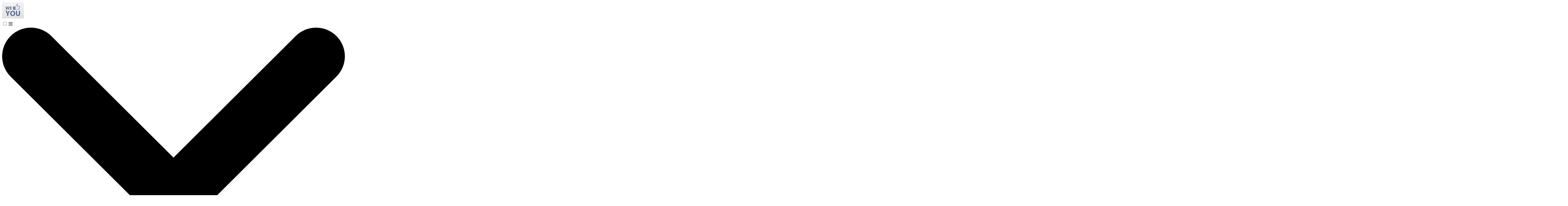

--- FILE ---
content_type: text/html
request_url: https://rosevillelikes.com/
body_size: 10058
content:
<!DOCTYPE html>
<html lang="en">

<head>
    <meta charset="UTF-8">
    <!-- Pixel head -->

    <!-- Custom Css Code -->
    <link rel="icon" type="image/png" href="https://assets.grooveapps.com/images/5ebef08da416130c59aed18e/1647670063_neon likes.png">
    <script src="https://app.groove.cm/grooveblog/js/inpage_published.js" defer></script>
    <script src="https://cdn.jsdelivr.net/npm/alpinejs@3.x.x/dist/cdn.min.js" defer></script>
    <base href="/" id="blog-base">

    <script>
        function setBasePath() {
            if(document.getElementById("blog-base")) {
                const baseURL = document.getElementById("blog-base").href;
                const pathArray = window.location.pathname.split("/");
                const segment_1 = pathArray[1];
                var currentBaseUrl = window.location.protocol + "//" + window.location.host + '/' + segment_1 + '/';

                // Set correct Base URL for redirections
                const newBaseURL = baseURL == currentBaseUrl && segment_1 != "" ? baseURL : "/";
                if(baseURL != newBaseURL) {
                    document.getElementById("blog-base").href = newBaseURL;
                }
            }
        }
        setBasePath();
    </script>

    <script src="https://cdn.jsdelivr.net/npm/@tailwindcss/browser@4"></script>
    <link rel="preconnect" href="https://fonts.googleapis.com">
<link rel="preconnect" href="https://fonts.gstatic.com" crossorigin>
<link href="https://fonts.googleapis.com/css2?family=Nunito+Sans:wght@200;300;400;700;900&amp;display=swap" rel="stylesheet" />
    <meta name="viewport" content="width=device-width, initial-scale=1.0" />
    <title>Roseville Likes</title>
    <link rel="stylesheet" type="text/css" href="css/style.css?v=174">
    

</head>

<body>
    <!-- Pixel after body -->
    <div id="blogPostListWrapper">
        <header id="header" class="header relative">
            <div class="logo md:hidden flex justify-center py-6 text-center">
  <a id="blog-url" href="" class="logo-img overflow-hidden">
    <img src="https://assets.grooveapps.com/images/5ebef08da416130c59aed18e/1647670423_we like you.png" alt="logo" class="w-full h-full object-cover"/>
  </a>
</div>
<input class="hidden" type="checkbox" id="menu-toggle" />
<label for="menu-toggle" class="pointer-cursor md:hidden block menu-label  ">
  <i class="fa fa-bars menu-icon"></i>
  <svg
    xmlns="http://www.w3.org/2000/svg"
    viewBox="0 0 12 12"
    class="cross-icon"
  >
    <path
      d="M7.426 5.971l4.278-4.258a1 1 0 000-1.419 1.012 1.012 0 00-1.426 0L5.999 4.552 1.721.294a1.012 1.012 0 00-1.426 0 1 1 0 000 1.42L4.573 5.97.295 10.23a1 1 0 000 1.419 1.012 1.012 0 001.426 0L6 7.39l4.279 4.258a1.012 1.012 0 001.426 0 1 1 0 000-1.42L7.426 5.972z"
    ></path>
  </svg>
</label>

<div class="menu-bar">
  <div class="md:py-5 md:border-b border-grey-1">
    <div class="container">
      <div class="flex justify-between items-center ">
        <!-- Left Section -->
        <div class="logo logo-img hidden md:block overflow-hidden">
          <a id="header-url" href="">
            <img src="https://assets.grooveapps.com/images/5ebef08da416130c59aed18e/1647670423_we like you.png" alt="logo" class="w-full h-full object-cover"/>
          </a>
        </div>

        <!-- Center section -->

        <!-- Right section -->
        <div class="md:flex header-navigations flex-wrap justify-end text-center ml-auto menu-child py-3 md:py-0">
          <div class="md:mx-2 lg:mx-5 md:my-1 my-4"><a href="" >Roseville Likes</a></div>
        </div>

        <!-- Search Icon -->

      </div>
    </div>
  </div>
  <div class="py-3 border-t border-grey-1 md:border-t-0 menu-child" x-data="{ open: false }">
    <div class="container">
      <nav class="md:flex flex-wrap justify-center text-xs uppercase leading-8 text-center">
      </nav>
    </div>
  </div>
</div>

        </header>
        <div class="ads-wrapper md:pt-10 md:pb-0 pt-5 pb-5 hidden" id="header-ads">
            <div class="container flex justify-center">
                
            </div>
        </div>
        <main id="main-content" class="main-content md:pt-10 md:pb-20 pb-10">
            <div id="container" class="container">
                <div id="slider">
                    <div class="slideshow-container">
  <div class="slideshow-inner">

    <div class="mySlides fade">

      <div class="md:flex md:mb-12 mb-6">
        <div class="img-lg img-wrapper">
          <a class="anchor-class" href="post/how-community-involvement-fuels-smarter-local-marketing-in-roseville">
            <img
              src="images/default_post_img.jpg"
              class="w-full h-full object-cover" 
              alt="post image" 
            />
          </a>
        </div>

        <div class="flex-1 md:px-10 py-5 px-6 bg-white border border-grey-1 banner-content">
          <div class="flex text-3xl leading-none mb-8">
            <button class="text-grey-1 mr-4 slider-button" onclick='plusSlides(-1)'> &lt;</button>
            <button class="text-grey-1 slider-button" onclick='plusSlides(1)'> &gt;</button>
          </div>
          <div class="flex uppercase text-xs text-blue-1 mb-3">
          </div>
          <a class="anchor-class" href="post/how-community-involvement-fuels-smarter-local-marketing-in-roseville">
            <h3>How Community Involvement Fuels Smarter Local Marketing in Roseville</h3>
          </a>
          <p class="mt-5 mb-6"></p>
        </div>
      </div>
    </div>


    <div class="mySlides fade">

      <div class="md:flex md:mb-12 mb-6">
        <div class="img-lg img-wrapper">
          <a class="anchor-class" href="post/sacramento-how-to-rank-on-chatgpt">
            <img
              src="https://images.groovetech.io/5Kw7YLyTGXtY2Yu-WMjX3Y-ackofvNGpn5exuM0LvOY/rs:fit:0:0:0/g:no:0:0/c:0:0/aHR0cHM6Ly9hc3NldHMuZ3Jvb3ZlYXBwcy5jb20vaW1hZ2VzLzVlYmVmMDhkYTQxNjEzMGM1OWFlZDE4ZS8xNzY2NDI4OTM2MjU5OTI0NC5qcGc.webp"
              class="w-full h-full object-cover" 
              alt="post image" 
            />
          </a>
        </div>

        <div class="flex-1 md:px-10 py-5 px-6 bg-white border border-grey-1 banner-content">
          <div class="flex text-3xl leading-none mb-8">
            <button class="text-grey-1 mr-4 slider-button" onclick='plusSlides(-1)'> &lt;</button>
            <button class="text-grey-1 slider-button" onclick='plusSlides(1)'> &gt;</button>
          </div>
          <div class="flex uppercase text-xs text-blue-1 mb-3">
          </div>
          <a class="anchor-class" href="post/sacramento-how-to-rank-on-chatgpt">
            <h3>Sacramento: How to Rank on ChatGPT</h3>
          </a>
          <p class="mt-5 mb-6"></p>
        </div>
      </div>
    </div>


    <div class="mySlides fade">

      <div class="md:flex md:mb-12 mb-6">
        <div class="img-lg img-wrapper">
          <a class="anchor-class" href="post/margarita-guide-la-popular-in-roseville">
            <img
              src="https://images.groovetech.io/9lcc9bS8gmHN21E7ScQM2o5jzQ9oghbH7lFMNa2mUIg/rs:fit:0:0:0/g:no:0:0/c:0:0/aHR0cHM6Ly9hc3NldHMuZ3Jvb3ZlYXBwcy5jb20vaW1hZ2VzLzVlYmVmMDhkYTQxNjEzMGM1OWFlZDE4ZS8xNzYzNjg2NTkyMzA3Mzk3MC5qcGc.webp"
              class="w-full h-full object-cover" 
              alt="post image" 
            />
          </a>
        </div>

        <div class="flex-1 md:px-10 py-5 px-6 bg-white border border-grey-1 banner-content">
          <div class="flex text-3xl leading-none mb-8">
            <button class="text-grey-1 mr-4 slider-button" onclick='plusSlides(-1)'> &lt;</button>
            <button class="text-grey-1 slider-button" onclick='plusSlides(1)'> &gt;</button>
          </div>
          <div class="flex uppercase text-xs text-blue-1 mb-3">
          </div>
          <a class="anchor-class" href="post/margarita-guide-la-popular-in-roseville">
            <h3>Margarita Guide: La Popular in Roseville</h3>
          </a>
          <p class="mt-5 mb-6"></p>
        </div>
      </div>
    </div>


    <div class="mySlides fade">

      <div class="md:flex md:mb-12 mb-6">
        <div class="img-lg img-wrapper">
          <a class="anchor-class" href="post/brew-meets-bistro-why-the-monk-s-cellar-is-roseville-s-favorite-hangout">
            <img
              src="https://images.groovetech.io/EVMETxASV-ahhXWZANsoY1Z8olYQgjZnQvyeXTtjjXU/rs:fit:0:0:0/g:no:0:0/c:0:0/[base64].webp"
              class="w-full h-full object-cover" 
              alt="post image" 
            />
          </a>
        </div>

        <div class="flex-1 md:px-10 py-5 px-6 bg-white border border-grey-1 banner-content">
          <div class="flex text-3xl leading-none mb-8">
            <button class="text-grey-1 mr-4 slider-button" onclick='plusSlides(-1)'> &lt;</button>
            <button class="text-grey-1 slider-button" onclick='plusSlides(1)'> &gt;</button>
          </div>
          <div class="flex uppercase text-xs text-blue-1 mb-3">
          </div>
          <a class="anchor-class" href="post/brew-meets-bistro-why-the-monk-s-cellar-is-roseville-s-favorite-hangout">
            <h3>Brew Meets Bistro—Why The Monk’s Cellar is Roseville’s Favorite Hangout</h3>
          </a>
          <p class="mt-5 mb-6"></p>
        </div>
      </div>
    </div>


    <div class="mySlides fade">

      <div class="md:flex md:mb-12 mb-6">
        <div class="img-lg img-wrapper">
          <a class="anchor-class" href="post/discover-the-magic-of-vintage-vws-at-the-nor-cal-vw-classic">
            <img
              src="https://images.groovetech.io/GYZNKYN5cgnh3I4ENH4YgnvnvanN8vXEeWjCixi1TCI/rs:fit:0:0:0/g:no:0:0/c:0:0/aHR0cHM6Ly9hc3NldHMuZ3Jvb3ZlYXBwcy5jb20vaW1hZ2VzLzVlYmVmMDhkYTQxNjEzMGM1OWFlZDE4ZS8xNzM5NzM5MzgySUtLUWlvTjNVM0UuanBn.webp"
              class="w-full h-full object-cover" 
              alt="post image" 
            />
          </a>
        </div>

        <div class="flex-1 md:px-10 py-5 px-6 bg-white border border-grey-1 banner-content">
          <div class="flex text-3xl leading-none mb-8">
            <button class="text-grey-1 mr-4 slider-button" onclick='plusSlides(-1)'> &lt;</button>
            <button class="text-grey-1 slider-button" onclick='plusSlides(1)'> &gt;</button>
          </div>
          <div class="flex uppercase text-xs text-blue-1 mb-3">
          </div>
          <a class="anchor-class" href="post/discover-the-magic-of-vintage-vws-at-the-nor-cal-vw-classic">
            <h3>Discover the Magic of Vintage VWs at the Nor Cal VW Classic</h3>
          </a>
          <p class="mt-5 mb-6"></p>
        </div>
      </div>
    </div>


    <div class="mySlides fade">

      <div class="md:flex md:mb-12 mb-6">
        <div class="img-lg img-wrapper">
          <a class="anchor-class" href="post/the-teagarden-jazz-festival-a-celebration-of-youth-music-and-classic-jazz">
            <img
              src="https://images.groovetech.io/0uL5blXt6mJ3-2aiOTA0YIo9bPPSQzk-PeWkyJIC1jo/rs:fit:0:0:0/g:no:0:0/c:0:0/aHR0cHM6Ly9hc3NldHMuZ3Jvb3ZlYXBwcy5jb20vaW1hZ2VzLzVlYmVmMDhkYTQxNjEzMGM1OWFlZDE4ZS8xNzM4NzIwODc2QTEweTJFcTdPSFkuanBn.webp"
              class="w-full h-full object-cover" 
              alt="post image" 
            />
          </a>
        </div>

        <div class="flex-1 md:px-10 py-5 px-6 bg-white border border-grey-1 banner-content">
          <div class="flex text-3xl leading-none mb-8">
            <button class="text-grey-1 mr-4 slider-button" onclick='plusSlides(-1)'> &lt;</button>
            <button class="text-grey-1 slider-button" onclick='plusSlides(1)'> &gt;</button>
          </div>
          <div class="flex uppercase text-xs text-blue-1 mb-3">
          </div>
          <a class="anchor-class" href="post/the-teagarden-jazz-festival-a-celebration-of-youth-music-and-classic-jazz">
            <h3>The Teagarden Jazz Festival – A Celebration of Youth, Music, and Classic Jazz 🎺🎵</h3>
          </a>
          <p class="mt-5 mb-6"></p>
        </div>
      </div>
    </div>


    <div class="mySlides fade">

      <div class="md:flex md:mb-12 mb-6">
        <div class="img-lg img-wrapper">
          <a class="anchor-class" href="post/the-sacramento-jewish-film-festival-a-hybrid-celebration-of-film-culture">
            <img
              src="https://images.groovetech.io/jlwrkZQoSmgArBiiE9k0JInOxXXK40xUwAmyPiEaDwo/rs:fit:0:0:0/g:no:0:0/c:0:0/aHR0cHM6Ly9hc3NldHMuZ3Jvb3ZlYXBwcy5jb20vaW1hZ2VzLzVlYmVmMDhkYTQxNjEzMGM1OWFlZDE4ZS8xNzM4NzIwMzMyNFZEUkNvTnV2RTAuanBn.webp"
              class="w-full h-full object-cover" 
              alt="post image" 
            />
          </a>
        </div>

        <div class="flex-1 md:px-10 py-5 px-6 bg-white border border-grey-1 banner-content">
          <div class="flex text-3xl leading-none mb-8">
            <button class="text-grey-1 mr-4 slider-button" onclick='plusSlides(-1)'> &lt;</button>
            <button class="text-grey-1 slider-button" onclick='plusSlides(1)'> &gt;</button>
          </div>
          <div class="flex uppercase text-xs text-blue-1 mb-3">
          </div>
          <a class="anchor-class" href="post/the-sacramento-jewish-film-festival-a-hybrid-celebration-of-film-culture">
            <h3>The Sacramento Jewish Film Festival – A Hybrid Celebration of Film &amp; Culture 🎥🌎</h3>
          </a>
          <p class="mt-5 mb-6"></p>
        </div>
      </div>
    </div>


    <div class="mySlides fade">

      <div class="md:flex md:mb-12 mb-6">
        <div class="img-lg img-wrapper">
          <a class="anchor-class" href="post/get-ready-to-glow-for-a-cause-keaton-s-12th-annual-gala">
            <img
              src="https://images.groovetech.io/qDh9kQeXNwgrtu_B-oxlwXL1INxKYS_eGIJsj6QbCas/rs:fit:0:0:0/g:no:0:0/c:0:0/aHR0cHM6Ly9hc3NldHMuZ3Jvb3ZlYXBwcy5jb20vaW1hZ2VzLzVlYmVmMDhkYTQxNjEzMGM1OWFlZDE4ZS8xNzM4NzE1ODIxUDFkakFTcDc4U3MuanBn.webp"
              class="w-full h-full object-cover" 
              alt="post image" 
            />
          </a>
        </div>

        <div class="flex-1 md:px-10 py-5 px-6 bg-white border border-grey-1 banner-content">
          <div class="flex text-3xl leading-none mb-8">
            <button class="text-grey-1 mr-4 slider-button" onclick='plusSlides(-1)'> &lt;</button>
            <button class="text-grey-1 slider-button" onclick='plusSlides(1)'> &gt;</button>
          </div>
          <div class="flex uppercase text-xs text-blue-1 mb-3">
          </div>
          <a class="anchor-class" href="post/get-ready-to-glow-for-a-cause-keaton-s-12th-annual-gala">
            <h3>Get Ready to Glow for a Cause – Keaton’s 12th Annual Gala</h3>
          </a>
          <p class="mt-5 mb-6"></p>
        </div>
      </div>
    </div>


    <div class="mySlides fade">

      <div class="md:flex md:mb-12 mb-6">
        <div class="img-lg img-wrapper">
          <a class="anchor-class" href="post/discover-roseville-s-culinary-gems">
            <img
              src="https://images.groovetech.io/tc_mNYcsyDEsVYYXlsU19yhy2Bwsin6SlIcOFOO64x4/rs:fit:0:0:0/g:no:0:0/c:0:0/aHR0cHM6Ly9hc3NldHMuZ3Jvb3ZlYXBwcy5jb20vaW1hZ2VzLzVlYmVmMDhkYTQxNjEzMGM1OWFlZDE4ZS8xNzI4Njg5NDUzX3Jvc2VwYXJrYmlzdHJvLmpwZWc.webp"
              class="w-full h-full object-cover" 
              alt="post image" 
            />
          </a>
        </div>

        <div class="flex-1 md:px-10 py-5 px-6 bg-white border border-grey-1 banner-content">
          <div class="flex text-3xl leading-none mb-8">
            <button class="text-grey-1 mr-4 slider-button" onclick='plusSlides(-1)'> &lt;</button>
            <button class="text-grey-1 slider-button" onclick='plusSlides(1)'> &gt;</button>
          </div>
          <div class="flex uppercase text-xs text-blue-1 mb-3">
          </div>
          <a class="anchor-class" href="post/discover-roseville-s-culinary-gems">
            <h3>Discover Roseville&#039;s Culinary Gems</h3>
          </a>
          <p class="mt-5 mb-6"></p>
        </div>
      </div>
    </div>


    <div class="mySlides fade">

      <div class="md:flex md:mb-12 mb-6">
        <div class="img-lg img-wrapper">
          <a class="anchor-class" href="post/the-allure-and-elegance-of-daniello-s-roseville-s-premier-speakeasy">
            <img
              src="https://images.groovetech.io/8xCBdaF8sxONWJCsMIwtkH1sqeE9e8iCzz-ZSpC-Fpc/rs:fit:0:0:0/g:no:0:0/c:0:0/aHR0cHM6Ly9hc3NldHMuZ3Jvb3ZlYXBwcy5jb20vaW1hZ2VzLzVlYmVmMDhkYTQxNjEzMGM1OWFlZDE4ZS8xNzI2MTgzMzg2c0pPeTlwdmVGYlUuanBn.webp"
              class="w-full h-full object-cover" 
              alt="post image" 
            />
          </a>
        </div>

        <div class="flex-1 md:px-10 py-5 px-6 bg-white border border-grey-1 banner-content">
          <div class="flex text-3xl leading-none mb-8">
            <button class="text-grey-1 mr-4 slider-button" onclick='plusSlides(-1)'> &lt;</button>
            <button class="text-grey-1 slider-button" onclick='plusSlides(1)'> &gt;</button>
          </div>
          <div class="flex uppercase text-xs text-blue-1 mb-3">
          </div>
          <a class="anchor-class" href="post/the-allure-and-elegance-of-daniello-s-roseville-s-premier-speakeasy">
            <h3>The Allure and Elegance of Daniello’s: Roseville’s Premier Speakeasy</h3>
          </a>
          <p class="mt-5 mb-6"></p>
        </div>
      </div>
    </div>


    <div class="mySlides fade">

      <div class="md:flex md:mb-12 mb-6">
        <div class="img-lg img-wrapper">
          <a class="anchor-class" href="post/swing-into-action-how-aging-up-s-top-golf-event-supports-youth">
            <img
              src="https://images.groovetech.io/VfJLed4NvKK70U78GAZop5mPPei6bPui96AOWsW7WDs/rs:fit:0:0:0/g:no:0:0/c:0:0/aHR0cHM6Ly9hc3NldHMuZ3Jvb3ZlYXBwcy5jb20vaW1hZ2VzLzVlYmVmMDhkYTQxNjEzMGM1OWFlZDE4ZS8xNzI2MTc5NDIydXk1WkVxVU9zY3MuanBn.webp"
              class="w-full h-full object-cover" 
              alt="post image" 
            />
          </a>
        </div>

        <div class="flex-1 md:px-10 py-5 px-6 bg-white border border-grey-1 banner-content">
          <div class="flex text-3xl leading-none mb-8">
            <button class="text-grey-1 mr-4 slider-button" onclick='plusSlides(-1)'> &lt;</button>
            <button class="text-grey-1 slider-button" onclick='plusSlides(1)'> &gt;</button>
          </div>
          <div class="flex uppercase text-xs text-blue-1 mb-3">
          </div>
          <a class="anchor-class" href="post/swing-into-action-how-aging-up-s-top-golf-event-supports-youth">
            <h3>Swing into Action: How Aging Up&#039;s Top Golf Event Supports Youth</h3>
          </a>
          <p class="mt-5 mb-6"></p>
        </div>
      </div>
    </div>


    <div class="mySlides fade">

      <div class="md:flex md:mb-12 mb-6">
        <div class="img-lg img-wrapper">
          <a class="anchor-class" href="post/the-great-junk-hunt">
            <img
              src="https://images.groovetech.io/mk905dCeoJz9OZSgHfEwyG-Pru9ctnKCXKejjfDp8uo/rs:fit:0:0:0/g:no:0:0/c:0:0/aHR0cHM6Ly9hc3NldHMuZ3Jvb3ZlYXBwcy5jb20vaW1hZ2VzLzVlYmVmMDhkYTQxNjEzMGM1OWFlZDE4ZS8xNzA4Mzc2MDQ2X3RoZWdyZWF0anVua2h1bnQuanBlZw.webp"
              class="w-full h-full object-cover" 
              alt="post image" 
            />
          </a>
        </div>

        <div class="flex-1 md:px-10 py-5 px-6 bg-white border border-grey-1 banner-content">
          <div class="flex text-3xl leading-none mb-8">
            <button class="text-grey-1 mr-4 slider-button" onclick='plusSlides(-1)'> &lt;</button>
            <button class="text-grey-1 slider-button" onclick='plusSlides(1)'> &gt;</button>
          </div>
          <div class="flex uppercase text-xs text-blue-1 mb-3">
          </div>
          <a class="anchor-class" href="post/the-great-junk-hunt">
            <h3>The Great Junk Hunt</h3>
          </a>
          <p class="mt-5 mb-6"></p>
        </div>
      </div>
    </div>


    <div class="mySlides fade">

      <div class="md:flex md:mb-12 mb-6">
        <div class="img-lg img-wrapper">
          <a class="anchor-class" href="post/no-cost-estate-planning-101-seminar">
            <img
              src="https://images.groovetech.io/txJqtt3ud1VucNgLGG9QZatXIMnTGY4hBOt3pEwHIUY/rs:fit:0:0:0/g:no:0:0/c:0:0/aHR0cHM6Ly9hc3NldHMuZ3Jvb3ZlYXBwcy5jb20vaW1hZ2VzLzVlYmVmMDhkYTQxNjEzMGM1OWFlZDE4ZS8xNjQ4OTY3OTkxX2ltYWdlLWxlZ2FsYWR2aWNlYnV0dG9uLmpwZw.webp"
              class="w-full h-full object-cover" 
              alt="post image" 
            />
          </a>
        </div>

        <div class="flex-1 md:px-10 py-5 px-6 bg-white border border-grey-1 banner-content">
          <div class="flex text-3xl leading-none mb-8">
            <button class="text-grey-1 mr-4 slider-button" onclick='plusSlides(-1)'> &lt;</button>
            <button class="text-grey-1 slider-button" onclick='plusSlides(1)'> &gt;</button>
          </div>
          <div class="flex uppercase text-xs text-blue-1 mb-3">
          </div>
          <a class="anchor-class" href="post/no-cost-estate-planning-101-seminar">
            <h3>No-Cost Estate Planning 101 Seminar</h3>
          </a>
          <p class="mt-5 mb-6"></p>
        </div>
      </div>
    </div>


    <div class="mySlides fade">

      <div class="md:flex md:mb-12 mb-6">
        <div class="img-lg img-wrapper">
          <a class="anchor-class" href="post/botox-happy-hour">
            <img
              src="https://images.groovetech.io/-3QTDi6LE60ovgD6SUM73W5lx2PHmsuysAxTS1TZ9e4/rs:fit:0:0:0/g:no:0:0/c:0:0/aHR0cHM6Ly9hc3NldHMuZ3Jvb3ZlYXBwcy5jb20vaW1hZ2VzLzVlYmVmMDhkYTQxNjEzMGM1OWFlZDE4ZS8xNzA4Mzc1MDEzX2JvdG94LmpwZWc.webp"
              class="w-full h-full object-cover" 
              alt="post image" 
            />
          </a>
        </div>

        <div class="flex-1 md:px-10 py-5 px-6 bg-white border border-grey-1 banner-content">
          <div class="flex text-3xl leading-none mb-8">
            <button class="text-grey-1 mr-4 slider-button" onclick='plusSlides(-1)'> &lt;</button>
            <button class="text-grey-1 slider-button" onclick='plusSlides(1)'> &gt;</button>
          </div>
          <div class="flex uppercase text-xs text-blue-1 mb-3">
          </div>
          <a class="anchor-class" href="post/botox-happy-hour">
            <h3>Botox Happy Hour</h3>
          </a>
          <p class="mt-5 mb-6"></p>
        </div>
      </div>
    </div>


    <div class="mySlides fade">

      <div class="md:flex md:mb-12 mb-6">
        <div class="img-lg img-wrapper">
          <a class="anchor-class" href="post/dinner-on-the-bridge">
            <img
              src="https://images.groovetech.io/1YAnpChFTj-eM0UvGa9lyrchTnLru8NvatJwqS5LrYA/rs:fit:0:0:0/g:no:0:0/c:0:0/aHR0cHM6Ly9hc3NldHMuZ3Jvb3ZlYXBwcy5jb20vaW1hZ2VzLzVlYmVmMDhkYTQxNjEzMGM1OWFlZDE4ZS8xNzA4MzY5MTU3X2Rpbm5lcm9udGhlYnJpZGdlLmpwZWc.webp"
              class="w-full h-full object-cover" 
              alt="post image" 
            />
          </a>
        </div>

        <div class="flex-1 md:px-10 py-5 px-6 bg-white border border-grey-1 banner-content">
          <div class="flex text-3xl leading-none mb-8">
            <button class="text-grey-1 mr-4 slider-button" onclick='plusSlides(-1)'> &lt;</button>
            <button class="text-grey-1 slider-button" onclick='plusSlides(1)'> &gt;</button>
          </div>
          <div class="flex uppercase text-xs text-blue-1 mb-3">
          </div>
          <a class="anchor-class" href="post/dinner-on-the-bridge">
            <h3>Dinner on the Bridge</h3>
          </a>
          <p class="mt-5 mb-6"></p>
        </div>
      </div>
    </div>


    <div class="mySlides fade">

      <div class="md:flex md:mb-12 mb-6">
        <div class="img-lg img-wrapper">
          <a class="anchor-class" href="post/city-of-roseville-career-fair">
            <img
              src="https://images.groovetech.io/KO3jv0IXkyUpZ04VeenhzQTIzjjn8HU0qtIHQMZ4Cx8/rs:fit:0:0:0/g:no:0:0/c:0:0/aHR0cHM6Ly9hc3NldHMuZ3Jvb3ZlYXBwcy5jb20vaW1hZ2VzLzVlYmVmMDhkYTQxNjEzMGM1OWFlZDE4ZS8xNzA4MzY3ODA1X2NpdHlvZnJvc2V2aWxsZWNhcmVlcmZhaXIuanBn.webp"
              class="w-full h-full object-cover" 
              alt="post image" 
            />
          </a>
        </div>

        <div class="flex-1 md:px-10 py-5 px-6 bg-white border border-grey-1 banner-content">
          <div class="flex text-3xl leading-none mb-8">
            <button class="text-grey-1 mr-4 slider-button" onclick='plusSlides(-1)'> &lt;</button>
            <button class="text-grey-1 slider-button" onclick='plusSlides(1)'> &gt;</button>
          </div>
          <div class="flex uppercase text-xs text-blue-1 mb-3">
          </div>
          <a class="anchor-class" href="post/city-of-roseville-career-fair">
            <h3>City of Roseville Career Fair</h3>
          </a>
          <p class="mt-5 mb-6"></p>
        </div>
      </div>
    </div>


    <div class="mySlides fade">

      <div class="md:flex md:mb-12 mb-6">
        <div class="img-lg img-wrapper">
          <a class="anchor-class" href="post/all-american-speedway">
            <img
              src="https://images.groovetech.io/EDecBzcIixk7Lv70KLIGEY7wJBt8DxTr-uihWSSIAhg/rs:fit:0:0:0/g:no:0:0/c:0:0/aHR0cHM6Ly9hc3NldHMuZ3Jvb3ZlYXBwcy5jb20vaW1hZ2VzLzVlYmVmMDhkYTQxNjEzMGM1OWFlZDE4ZS8xNzA3OTM0NjQyX2FsbGFtZXJpY2Fuc3BlZWR3YXkuanBlZw.webp"
              class="w-full h-full object-cover" 
              alt="post image" 
            />
          </a>
        </div>

        <div class="flex-1 md:px-10 py-5 px-6 bg-white border border-grey-1 banner-content">
          <div class="flex text-3xl leading-none mb-8">
            <button class="text-grey-1 mr-4 slider-button" onclick='plusSlides(-1)'> &lt;</button>
            <button class="text-grey-1 slider-button" onclick='plusSlides(1)'> &gt;</button>
          </div>
          <div class="flex uppercase text-xs text-blue-1 mb-3">
          </div>
          <a class="anchor-class" href="post/all-american-speedway">
            <h3>All American Speedway</h3>
          </a>
          <p class="mt-5 mb-6"></p>
        </div>
      </div>
    </div>


    <div class="mySlides fade">

      <div class="md:flex md:mb-12 mb-6">
        <div class="img-lg img-wrapper">
          <a class="anchor-class" href="post/efficient-green-card-application-assistance-in-roseville">
            <img
              src="https://images.groovetech.io/rJtwrN0XgPfMDiG95Kc9VxAflNbzlXktB6JL1mxQ82k/rs:fit:0:0:0/g:no:0:0/c:0:0/aHR0cHM6Ly9hc3NldHMuZ3Jvb3ZlYXBwcy5jb20vaW1hZ2VzLzVlYmVmMDhkYTQxNjEzMGM1OWFlZDE4ZS8xNjc0OTc2MDU2X2ltbWlncmFudHMuanBn.webp"
              class="w-full h-full object-cover" 
              alt="post image" 
            />
          </a>
        </div>

        <div class="flex-1 md:px-10 py-5 px-6 bg-white border border-grey-1 banner-content">
          <div class="flex text-3xl leading-none mb-8">
            <button class="text-grey-1 mr-4 slider-button" onclick='plusSlides(-1)'> &lt;</button>
            <button class="text-grey-1 slider-button" onclick='plusSlides(1)'> &gt;</button>
          </div>
          <div class="flex uppercase text-xs text-blue-1 mb-3">
          </div>
          <a class="anchor-class" href="post/efficient-green-card-application-assistance-in-roseville">
            <h3>Efficient Green Card Application Assistance in Roseville</h3>
          </a>
          <p class="mt-5 mb-6"></p>
        </div>
      </div>
    </div>


    <div class="mySlides fade">

      <div class="md:flex md:mb-12 mb-6">
        <div class="img-lg img-wrapper">
          <a class="anchor-class" href="post/should-you-get-a-hotel-or-an-airbnb">
            <img
              src="https://images.groovetech.io/XRSU4yK2sBbSvdhnrCNZ0s-j-MPk3JzPo2SmW-ITBjY/rs:fit:0:0:0/g:no:0:0/c:0:0/aHR0cHM6Ly9hc3NldHMuZ3Jvb3ZlYXBwcy5jb20vaW1hZ2VzLzVlYmVmMDhkYTQxNjEzMGM1OWFlZDE4ZS8xNjU4MTMzMTYwbl9JS1FEQ3lyRzAuanBn.webp"
              class="w-full h-full object-cover" 
              alt="post image" 
            />
          </a>
        </div>

        <div class="flex-1 md:px-10 py-5 px-6 bg-white border border-grey-1 banner-content">
          <div class="flex text-3xl leading-none mb-8">
            <button class="text-grey-1 mr-4 slider-button" onclick='plusSlides(-1)'> &lt;</button>
            <button class="text-grey-1 slider-button" onclick='plusSlides(1)'> &gt;</button>
          </div>
          <div class="flex uppercase text-xs text-blue-1 mb-3">
          </div>
          <a class="anchor-class" href="post/should-you-get-a-hotel-or-an-airbnb">
            <h3>Should You Get a Hotel Or an AirBnB?</h3>
          </a>
          <p class="mt-5 mb-6"></p>
        </div>
      </div>
    </div>


    <div class="mySlides fade">

      <div class="md:flex md:mb-12 mb-6">
        <div class="img-lg img-wrapper">
          <a class="anchor-class" href="post/becoming-a-social-media-influencer">
            <img
              src="https://images.groovetech.io/X0Xgy5WZdkuVYd_EpG9ApQVXbdG-rF2kItJk6Dw7MeY/rs:fit:0:0:0/g:no:0:0/c:0:0/aHR0cHM6Ly9hc3NldHMuZ3Jvb3ZlYXBwcy5jb20vaW1hZ2VzLzVlYmVmMDhkYTQxNjEzMGM1OWFlZDE4ZS8xNjU4MTIxNzczeHY3LUdsdkJMRncuanBn.webp"
              class="w-full h-full object-cover" 
              alt="post image" 
            />
          </a>
        </div>

        <div class="flex-1 md:px-10 py-5 px-6 bg-white border border-grey-1 banner-content">
          <div class="flex text-3xl leading-none mb-8">
            <button class="text-grey-1 mr-4 slider-button" onclick='plusSlides(-1)'> &lt;</button>
            <button class="text-grey-1 slider-button" onclick='plusSlides(1)'> &gt;</button>
          </div>
          <div class="flex uppercase text-xs text-blue-1 mb-3">
          </div>
          <a class="anchor-class" href="post/becoming-a-social-media-influencer">
            <h3>Becoming a Social Media Influencer</h3>
          </a>
          <p class="mt-5 mb-6"></p>
        </div>
      </div>
    </div>


    <div class="mySlides fade">

      <div class="md:flex md:mb-12 mb-6">
        <div class="img-lg img-wrapper">
          <a class="anchor-class" href="post/popular-gifts-for-the-new-dog-mom">
            <img
              src="https://images.groovetech.io/vjACuoCNNWq53xII78Dgktp7oS-IPt5UIpAtQnWnPwg/rs:fit:0:0:0/g:no:0:0/c:0:0/aHR0cHM6Ly9hc3NldHMuZ3Jvb3ZlYXBwcy5jb20vaW1hZ2VzLzVlYmVmMDhkYTQxNjEzMGM1OWFlZDE4ZS8xNjU3ODQ5MzgwLUVsZjd2RFY3UmsuanBn.webp"
              class="w-full h-full object-cover" 
              alt="post image" 
            />
          </a>
        </div>

        <div class="flex-1 md:px-10 py-5 px-6 bg-white border border-grey-1 banner-content">
          <div class="flex text-3xl leading-none mb-8">
            <button class="text-grey-1 mr-4 slider-button" onclick='plusSlides(-1)'> &lt;</button>
            <button class="text-grey-1 slider-button" onclick='plusSlides(1)'> &gt;</button>
          </div>
          <div class="flex uppercase text-xs text-blue-1 mb-3">
          </div>
          <a class="anchor-class" href="post/popular-gifts-for-the-new-dog-mom">
            <h3>Popular Gifts For the New Dog Mom</h3>
          </a>
          <p class="mt-5 mb-6"></p>
        </div>
      </div>
    </div>


    <div class="mySlides fade">

      <div class="md:flex md:mb-12 mb-6">
        <div class="img-lg img-wrapper">
          <a class="anchor-class" href="post/why-you-should-film-your-golf-swing">
            <img
              src="https://images.groovetech.io/7jTw89qgsoFn9fOR7mjskAVnYzIujA6X_CvrBGVMo8w/rs:fit:0:0:0/g:no:0:0/c:0:0/aHR0cHM6Ly9hc3NldHMuZ3Jvb3ZlYXBwcy5jb20vaW1hZ2VzLzVlYmVmMDhkYTQxNjEzMGM1OWFlZDE4ZS8xNjU3MDg3OTA1U3NJSXdfTUVUMEUuanBn.webp"
              class="w-full h-full object-cover" 
              alt="post image" 
            />
          </a>
        </div>

        <div class="flex-1 md:px-10 py-5 px-6 bg-white border border-grey-1 banner-content">
          <div class="flex text-3xl leading-none mb-8">
            <button class="text-grey-1 mr-4 slider-button" onclick='plusSlides(-1)'> &lt;</button>
            <button class="text-grey-1 slider-button" onclick='plusSlides(1)'> &gt;</button>
          </div>
          <div class="flex uppercase text-xs text-blue-1 mb-3">
          </div>
          <a class="anchor-class" href="post/why-you-should-film-your-golf-swing">
            <h3>Why You Should Film Your Golf Swing</h3>
          </a>
          <p class="mt-5 mb-6"></p>
        </div>
      </div>
    </div>


    <div class="mySlides fade">

      <div class="md:flex md:mb-12 mb-6">
        <div class="img-lg img-wrapper">
          <a class="anchor-class" href="post/how-young-can-my-child-start-martial-arts">
            <img
              src="https://images.groovetech.io/ANHykYywoQpUb_F6qpnENfOzz-qFbCMY9XwMFbFf8eY/rs:fit:0:0:0/g:no:0:0/c:0:0/aHR0cHM6Ly9hc3NldHMuZ3Jvb3ZlYXBwcy5jb20vaW1hZ2VzLzVlYmVmMDhkYTQxNjEzMGM1OWFlZDE4ZS8xNjU3MDg0MDE5YjI0SmhUWmx4U2cuanBn.webp"
              class="w-full h-full object-cover" 
              alt="post image" 
            />
          </a>
        </div>

        <div class="flex-1 md:px-10 py-5 px-6 bg-white border border-grey-1 banner-content">
          <div class="flex text-3xl leading-none mb-8">
            <button class="text-grey-1 mr-4 slider-button" onclick='plusSlides(-1)'> &lt;</button>
            <button class="text-grey-1 slider-button" onclick='plusSlides(1)'> &gt;</button>
          </div>
          <div class="flex uppercase text-xs text-blue-1 mb-3">
            <a href="categories/sports-fitness-recreation" class="mr-6">Sports Fitness Recreation</a>
          </div>
          <a class="anchor-class" href="post/how-young-can-my-child-start-martial-arts">
            <h3>How Young Can My Child Start Martial Arts?</h3>
          </a>
          <p class="mt-5 mb-6"></p>
        </div>
      </div>
    </div>


    <div class="mySlides fade">

      <div class="md:flex md:mb-12 mb-6">
        <div class="img-lg img-wrapper">
          <a class="anchor-class" href="post/exercising-with-your-dog">
            <img
              src="https://images.groovetech.io/KwDCozHBAL4ppXcFRtZv2W8MMyT66vDT-hV0G9hiWjU/rs:fit:0:0:0/g:no:0:0/c:0:0/aHR0cHM6Ly9hc3NldHMuZ3Jvb3ZlYXBwcy5jb20vaW1hZ2VzLzVlYmVmMDhkYTQxNjEzMGM1OWFlZDE4ZS8xNjU2OTA0MDczN3daeHBDMm9YWVUuanBn.webp"
              class="w-full h-full object-cover" 
              alt="post image" 
            />
          </a>
        </div>

        <div class="flex-1 md:px-10 py-5 px-6 bg-white border border-grey-1 banner-content">
          <div class="flex text-3xl leading-none mb-8">
            <button class="text-grey-1 mr-4 slider-button" onclick='plusSlides(-1)'> &lt;</button>
            <button class="text-grey-1 slider-button" onclick='plusSlides(1)'> &gt;</button>
          </div>
          <div class="flex uppercase text-xs text-blue-1 mb-3">
          </div>
          <a class="anchor-class" href="post/exercising-with-your-dog">
            <h3>Exercising With Your Dog</h3>
          </a>
          <p class="mt-5 mb-6"></p>
        </div>
      </div>
    </div>


    <div class="mySlides fade">

      <div class="md:flex md:mb-12 mb-6">
        <div class="img-lg img-wrapper">
          <a class="anchor-class" href="post/how-compensation-works-in-a-medical-malpractice-lawsuit">
            <img
              src="https://images.groovetech.io/acDH18uJS--HwnXAjfYMKZaARSZ63cdgXP9hgoZ0mF0/rs:fit:0:0:0/g:no:0:0/c:0:0/aHR0cHM6Ly9hc3NldHMuZ3Jvb3ZlYXBwcy5jb20vaW1hZ2VzLzVlYmVmMDhkYTQxNjEzMGM1OWFlZDE4ZS8xNjU2MjA0NjkzX01BTFBSQUNUSUNFT05SRURTVEFNUC5qcGc.webp"
              class="w-full h-full object-cover" 
              alt="post image" 
            />
          </a>
        </div>

        <div class="flex-1 md:px-10 py-5 px-6 bg-white border border-grey-1 banner-content">
          <div class="flex text-3xl leading-none mb-8">
            <button class="text-grey-1 mr-4 slider-button" onclick='plusSlides(-1)'> &lt;</button>
            <button class="text-grey-1 slider-button" onclick='plusSlides(1)'> &gt;</button>
          </div>
          <div class="flex uppercase text-xs text-blue-1 mb-3">
          </div>
          <a class="anchor-class" href="post/how-compensation-works-in-a-medical-malpractice-lawsuit">
            <h3>How Compensation Works in a Medical Malpractice Lawsuit</h3>
          </a>
          <p class="mt-5 mb-6"></p>
        </div>
      </div>
    </div>


    <div class="mySlides fade">

      <div class="md:flex md:mb-12 mb-6">
        <div class="img-lg img-wrapper">
          <a class="anchor-class" href="post/after-a-motorcycle-accident-who-can-sue">
            <img
              src="https://images.groovetech.io/TWbUdewUy1jfaGkNgvaDRyZWPBBmx8LjorHM3iCCpyE/rs:fit:0:0:0/g:no:0:0/c:0:0/aHR0cHM6Ly9hc3NldHMuZ3Jvb3ZlYXBwcy5jb20vaW1hZ2VzLzVlYmVmMDhkYTQxNjEzMGM1OWFlZDE4ZS8xNjU2MjAxMjA0X21vdG9yY3ljbGVpbnRoZXNpZXJyYS5qcGc.webp"
              class="w-full h-full object-cover" 
              alt="post image" 
            />
          </a>
        </div>

        <div class="flex-1 md:px-10 py-5 px-6 bg-white border border-grey-1 banner-content">
          <div class="flex text-3xl leading-none mb-8">
            <button class="text-grey-1 mr-4 slider-button" onclick='plusSlides(-1)'> &lt;</button>
            <button class="text-grey-1 slider-button" onclick='plusSlides(1)'> &gt;</button>
          </div>
          <div class="flex uppercase text-xs text-blue-1 mb-3">
          </div>
          <a class="anchor-class" href="post/after-a-motorcycle-accident-who-can-sue">
            <h3>After a Motorcycle Accident, Who Can Sue?</h3>
          </a>
          <p class="mt-5 mb-6"></p>
        </div>
      </div>
    </div>


    <div class="mySlides fade">

      <div class="md:flex md:mb-12 mb-6">
        <div class="img-lg img-wrapper">
          <a class="anchor-class" href="post/can-a-buyer-sue-a-seller-for-backing-out-of-a-real-estate-contract">
            <img
              src="https://images.groovetech.io/zlACuT0tOBjPHfTMvbc3NKVBbt_oQ7OSkcTm1BwsSQI/rs:fit:0:0:0/g:no:0:0/c:0:0/aHR0cHM6Ly9hc3NldHMuZ3Jvb3ZlYXBwcy5jb20vaW1hZ2VzLzVlYmVmMDhkYTQxNjEzMGM1OWFlZDE4ZS8xNjU2MjAwNDcxQmtwM2dMeWd5ZUEuanBn.webp"
              class="w-full h-full object-cover" 
              alt="post image" 
            />
          </a>
        </div>

        <div class="flex-1 md:px-10 py-5 px-6 bg-white border border-grey-1 banner-content">
          <div class="flex text-3xl leading-none mb-8">
            <button class="text-grey-1 mr-4 slider-button" onclick='plusSlides(-1)'> &lt;</button>
            <button class="text-grey-1 slider-button" onclick='plusSlides(1)'> &gt;</button>
          </div>
          <div class="flex uppercase text-xs text-blue-1 mb-3">
          </div>
          <a class="anchor-class" href="post/can-a-buyer-sue-a-seller-for-backing-out-of-a-real-estate-contract">
            <h3>Can a Buyer Sue a Seller for Backing Out of a Real Estate Contract?</h3>
          </a>
          <p class="mt-5 mb-6"></p>
        </div>
      </div>
    </div>


    <div class="mySlides fade">

      <div class="md:flex md:mb-12 mb-6">
        <div class="img-lg img-wrapper">
          <a class="anchor-class" href="post/what-do-i-do-if-i-get-audited-by-the-irs">
            <img
              src="https://images.groovetech.io/Mc4Bf0n8v34uDWsy46GeZL4OXWhcynAUb-DbZNtTIBE/rs:fit:0:0:0/g:no:0:0/c:0:0/aHR0cHM6Ly9hc3NldHMuZ3Jvb3ZlYXBwcy5jb20vaW1hZ2VzLzVlYmVmMDhkYTQxNjEzMGM1OWFlZDE4ZS8xNjU2MTk1NzUyX3RheGVzMS5qcGc.webp"
              class="w-full h-full object-cover" 
              alt="post image" 
            />
          </a>
        </div>

        <div class="flex-1 md:px-10 py-5 px-6 bg-white border border-grey-1 banner-content">
          <div class="flex text-3xl leading-none mb-8">
            <button class="text-grey-1 mr-4 slider-button" onclick='plusSlides(-1)'> &lt;</button>
            <button class="text-grey-1 slider-button" onclick='plusSlides(1)'> &gt;</button>
          </div>
          <div class="flex uppercase text-xs text-blue-1 mb-3">
          </div>
          <a class="anchor-class" href="post/what-do-i-do-if-i-get-audited-by-the-irs">
            <h3>What Do I Do If I Get Audited by the IRS?</h3>
          </a>
          <p class="mt-5 mb-6"></p>
        </div>
      </div>
    </div>


    <div class="mySlides fade">

      <div class="md:flex md:mb-12 mb-6">
        <div class="img-lg img-wrapper">
          <a class="anchor-class" href="post/the-burden-of-proof-in-personal-injury-trial">
            <img
              src="https://images.groovetech.io/40S4k9EeqofX7fHtjijsRfi0bL3px8RurRGh7z30rU0/rs:fit:0:0:0/g:no:0:0/c:0:0/aHR0cHM6Ly9hc3NldHMuZ3Jvb3ZlYXBwcy5jb20vaW1hZ2VzLzVlYmVmMDhkYTQxNjEzMGM1OWFlZDE4ZS8xNjU2MTk1MDUwTzdrZThONGtUcFEuanBn.webp"
              class="w-full h-full object-cover" 
              alt="post image" 
            />
          </a>
        </div>

        <div class="flex-1 md:px-10 py-5 px-6 bg-white border border-grey-1 banner-content">
          <div class="flex text-3xl leading-none mb-8">
            <button class="text-grey-1 mr-4 slider-button" onclick='plusSlides(-1)'> &lt;</button>
            <button class="text-grey-1 slider-button" onclick='plusSlides(1)'> &gt;</button>
          </div>
          <div class="flex uppercase text-xs text-blue-1 mb-3">
          </div>
          <a class="anchor-class" href="post/the-burden-of-proof-in-personal-injury-trial">
            <h3>The Burden of Proof in Personal Injury Trial</h3>
          </a>
          <p class="mt-5 mb-6"></p>
        </div>
      </div>
    </div>


    <div class="mySlides fade">

      <div class="md:flex md:mb-12 mb-6">
        <div class="img-lg img-wrapper">
          <a class="anchor-class" href="post/drugged-driving-laws-tips-for-preventing-accidents">
            <img
              src="https://images.groovetech.io/fSyfw1v6OLCNRTgxJJB4b7gvJueotUdc6k5p1d9Xsok/rs:fit:0:0:0/g:no:0:0/c:0:0/aHR0cHM6Ly9hc3NldHMuZ3Jvb3ZlYXBwcy5jb20vaW1hZ2VzLzVlYmVmMDhkYTQxNjEzMGM1OWFlZDE4ZS8xNjU2MTEwMTk0X21hcmlqdWFuYS5qcGc.webp"
              class="w-full h-full object-cover" 
              alt="post image" 
            />
          </a>
        </div>

        <div class="flex-1 md:px-10 py-5 px-6 bg-white border border-grey-1 banner-content">
          <div class="flex text-3xl leading-none mb-8">
            <button class="text-grey-1 mr-4 slider-button" onclick='plusSlides(-1)'> &lt;</button>
            <button class="text-grey-1 slider-button" onclick='plusSlides(1)'> &gt;</button>
          </div>
          <div class="flex uppercase text-xs text-blue-1 mb-3">
          </div>
          <a class="anchor-class" href="post/drugged-driving-laws-tips-for-preventing-accidents">
            <h3>Drugged Driving Laws - Tips For Preventing Accidents</h3>
          </a>
          <p class="mt-5 mb-6"></p>
        </div>
      </div>
    </div>


    <div class="mySlides fade">

      <div class="md:flex md:mb-12 mb-6">
        <div class="img-lg img-wrapper">
          <a class="anchor-class" href="post/fight-the-charges-hit-and-run-collision">
            <img
              src="https://images.groovetech.io/N4Rl1J17MngQeDcNRAwSzVM-Y0cP-mLe215T0ynL4Ew/rs:fit:0:0:0/g:no:0:0/c:0:0/aHR0cHM6Ly9hc3NldHMuZ3Jvb3ZlYXBwcy5jb20vaW1hZ2VzLzVlYmVmMDhkYTQxNjEzMGM1OWFlZDE4ZS8xNjU2MDU5MjI0SlhnN1lxNWIxd0UuanBn.webp"
              class="w-full h-full object-cover" 
              alt="post image" 
            />
          </a>
        </div>

        <div class="flex-1 md:px-10 py-5 px-6 bg-white border border-grey-1 banner-content">
          <div class="flex text-3xl leading-none mb-8">
            <button class="text-grey-1 mr-4 slider-button" onclick='plusSlides(-1)'> &lt;</button>
            <button class="text-grey-1 slider-button" onclick='plusSlides(1)'> &gt;</button>
          </div>
          <div class="flex uppercase text-xs text-blue-1 mb-3">
          </div>
          <a class="anchor-class" href="post/fight-the-charges-hit-and-run-collision">
            <h3>Fight the Charges - Hit and Run Collision</h3>
          </a>
          <p class="mt-5 mb-6"></p>
        </div>
      </div>
    </div>


    <div class="mySlides fade">

      <div class="md:flex md:mb-12 mb-6">
        <div class="img-lg img-wrapper">
          <a class="anchor-class" href="post/how-to-treat-oily-skin-like-an-esthetician">
            <img
              src="https://images.groovetech.io/rmDFjBWxwhSnvzgppFBwuC1m1baHzAdvE-r3NeQDEkE/rs:fit:300:300:0/g:no:0:0/c:0:0/aHR0cHM6Ly9hc3NldHMuZ3Jvb3ZlYXBwcy5jb20vaW1hZ2VzLzVlYmVmMDhkYTQxNjEzMGM1OWFlZDE4ZS8xNjU1NTIzOTg1X3NraW5jYXJlMi5qcGc.webp"
              class="w-full h-full object-cover" 
              alt="post image" 
            />
          </a>
        </div>

        <div class="flex-1 md:px-10 py-5 px-6 bg-white border border-grey-1 banner-content">
          <div class="flex text-3xl leading-none mb-8">
            <button class="text-grey-1 mr-4 slider-button" onclick='plusSlides(-1)'> &lt;</button>
            <button class="text-grey-1 slider-button" onclick='plusSlides(1)'> &gt;</button>
          </div>
          <div class="flex uppercase text-xs text-blue-1 mb-3">
          </div>
          <a class="anchor-class" href="post/how-to-treat-oily-skin-like-an-esthetician">
            <h3>How to Treat Oily Skin Like an Esthetician</h3>
          </a>
          <p class="mt-5 mb-6"></p>
        </div>
      </div>
    </div>


    <div class="mySlides fade">

      <div class="md:flex md:mb-12 mb-6">
        <div class="img-lg img-wrapper">
          <a class="anchor-class" href="post/what-should-i-do-if-my-tooth-is-chipped">
            <img
              src="https://images.groovetech.io/yAVv2ujfLzp6fnU6WkyPdvXkvDNYVxlK4HyrFBNmcTM/rs:fit:300:300:0/g:no:0:0/c:0:0/aHR0cHM6Ly9hc3NldHMuZ3Jvb3ZlYXBwcy5jb20vaW1hZ2VzLzVlYmVmMDhkYTQxNjEzMGM1OWFlZDE4ZS8xNjU1NDE0MzI5X2VtZXJnZW5jeWRlbnRpc3QzLmpwZw.webp"
              class="w-full h-full object-cover" 
              alt="post image" 
            />
          </a>
        </div>

        <div class="flex-1 md:px-10 py-5 px-6 bg-white border border-grey-1 banner-content">
          <div class="flex text-3xl leading-none mb-8">
            <button class="text-grey-1 mr-4 slider-button" onclick='plusSlides(-1)'> &lt;</button>
            <button class="text-grey-1 slider-button" onclick='plusSlides(1)'> &gt;</button>
          </div>
          <div class="flex uppercase text-xs text-blue-1 mb-3">
          </div>
          <a class="anchor-class" href="post/what-should-i-do-if-my-tooth-is-chipped">
            <h3>What Should I Do If My Tooth Is Chipped?</h3>
          </a>
          <p class="mt-5 mb-6"></p>
        </div>
      </div>
    </div>


    <div class="mySlides fade">

      <div class="md:flex md:mb-12 mb-6">
        <div class="img-lg img-wrapper">
          <a class="anchor-class" href="post/drunk-driving-losing-your-license-tips-for-avoiding-a-license-suspension">
            <img
              src="https://assets.grooveapps.com/images/5ebef08da416130c59aed18e/1655012360b8se0pUeaA0.jpg?update=2"
              class="w-full h-full object-cover" 
              alt="post image" 
            />
          </a>
        </div>

        <div class="flex-1 md:px-10 py-5 px-6 bg-white border border-grey-1 banner-content">
          <div class="flex text-3xl leading-none mb-8">
            <button class="text-grey-1 mr-4 slider-button" onclick='plusSlides(-1)'> &lt;</button>
            <button class="text-grey-1 slider-button" onclick='plusSlides(1)'> &gt;</button>
          </div>
          <div class="flex uppercase text-xs text-blue-1 mb-3">
          </div>
          <a class="anchor-class" href="post/drunk-driving-losing-your-license-tips-for-avoiding-a-license-suspension">
            <h3>Drunk Driving - Losing Your License? Tips For Avoiding a License Suspension</h3>
          </a>
          <p class="mt-5 mb-6"></p>
        </div>
      </div>
    </div>


    <div class="mySlides fade">

      <div class="md:flex md:mb-12 mb-6">
        <div class="img-lg img-wrapper">
          <a class="anchor-class" href="post/can-attorney-help-with-immigration-matters">
            <img
              src="https://assets.grooveapps.com/images/5ebef08da416130c59aed18e/1653175694QrFJJ99Eq74.jpg"
              class="w-full h-full object-cover" 
              alt="post image" 
            />
          </a>
        </div>

        <div class="flex-1 md:px-10 py-5 px-6 bg-white border border-grey-1 banner-content">
          <div class="flex text-3xl leading-none mb-8">
            <button class="text-grey-1 mr-4 slider-button" onclick='plusSlides(-1)'> &lt;</button>
            <button class="text-grey-1 slider-button" onclick='plusSlides(1)'> &gt;</button>
          </div>
          <div class="flex uppercase text-xs text-blue-1 mb-3">
          </div>
          <a class="anchor-class" href="post/can-attorney-help-with-immigration-matters">
            <h3>Can Attorney Help With Immigration Matters?</h3>
          </a>
          <p class="mt-5 mb-6"></p>
        </div>
      </div>
    </div>


    <div class="mySlides fade">

      <div class="md:flex md:mb-12 mb-6">
        <div class="img-lg img-wrapper">
          <a class="anchor-class" href="post/probate-or-estate-attorney">
            <img
              src="https://assets.grooveapps.com/images/5ebef08da416130c59aed18e/1653171563RgBld_w420Y.jpg"
              class="w-full h-full object-cover" 
              alt="post image" 
            />
          </a>
        </div>

        <div class="flex-1 md:px-10 py-5 px-6 bg-white border border-grey-1 banner-content">
          <div class="flex text-3xl leading-none mb-8">
            <button class="text-grey-1 mr-4 slider-button" onclick='plusSlides(-1)'> &lt;</button>
            <button class="text-grey-1 slider-button" onclick='plusSlides(1)'> &gt;</button>
          </div>
          <div class="flex uppercase text-xs text-blue-1 mb-3">
          </div>
          <a class="anchor-class" href="post/probate-or-estate-attorney">
            <h3>Probate or Estate Attorney?</h3>
          </a>
          <p class="mt-5 mb-6"></p>
        </div>
      </div>
    </div>


    <div class="mySlides fade">

      <div class="md:flex md:mb-12 mb-6">
        <div class="img-lg img-wrapper">
          <a class="anchor-class" href="post/how-do-unhappy-marriages-affect-children">
            <img
              src="https://assets.grooveapps.com/images/5ebef08da416130c59aed18e/1653169921vYRAP3yMa3I.jpg"
              class="w-full h-full object-cover" 
              alt="post image" 
            />
          </a>
        </div>

        <div class="flex-1 md:px-10 py-5 px-6 bg-white border border-grey-1 banner-content">
          <div class="flex text-3xl leading-none mb-8">
            <button class="text-grey-1 mr-4 slider-button" onclick='plusSlides(-1)'> &lt;</button>
            <button class="text-grey-1 slider-button" onclick='plusSlides(1)'> &gt;</button>
          </div>
          <div class="flex uppercase text-xs text-blue-1 mb-3">
          </div>
          <a class="anchor-class" href="post/how-do-unhappy-marriages-affect-children">
            <h3>How Do Unhappy Marriages Affect Children?</h3>
          </a>
          <p class="mt-5 mb-6"></p>
        </div>
      </div>
    </div>


    <div class="mySlides fade">

      <div class="md:flex md:mb-12 mb-6">
        <div class="img-lg img-wrapper">
          <a class="anchor-class" href="post/how-does-bankruptcy-affect-your-credit">
            <img
              src="https://assets.grooveapps.com/images/5ebef08da416130c59aed18e/1648967991_image-legaladvicebutton.jpg"
              class="w-full h-full object-cover" 
              alt="post image" 
            />
          </a>
        </div>

        <div class="flex-1 md:px-10 py-5 px-6 bg-white border border-grey-1 banner-content">
          <div class="flex text-3xl leading-none mb-8">
            <button class="text-grey-1 mr-4 slider-button" onclick='plusSlides(-1)'> &lt;</button>
            <button class="text-grey-1 slider-button" onclick='plusSlides(1)'> &gt;</button>
          </div>
          <div class="flex uppercase text-xs text-blue-1 mb-3">
          </div>
          <a class="anchor-class" href="post/how-does-bankruptcy-affect-your-credit">
            <h3>How Does Bankruptcy Affect Your Credit</h3>
          </a>
          <p class="mt-5 mb-6"></p>
        </div>
      </div>
    </div>


    <div class="mySlides fade">

      <div class="md:flex md:mb-12 mb-6">
        <div class="img-lg img-wrapper">
          <a class="anchor-class" href="post/your-puppies-first-veterinary-check-up">
            <img
              src="https://assets.grooveapps.com/images/5ebef08da416130c59aed18e/1647757029_Depositphotos_42063481_XL.jpg"
              class="w-full h-full object-cover" 
              alt="post image" 
            />
          </a>
        </div>

        <div class="flex-1 md:px-10 py-5 px-6 bg-white border border-grey-1 banner-content">
          <div class="flex text-3xl leading-none mb-8">
            <button class="text-grey-1 mr-4 slider-button" onclick='plusSlides(-1)'> &lt;</button>
            <button class="text-grey-1 slider-button" onclick='plusSlides(1)'> &gt;</button>
          </div>
          <div class="flex uppercase text-xs text-blue-1 mb-3">
          </div>
          <a class="anchor-class" href="post/your-puppies-first-veterinary-check-up">
            <h3>Your Puppies First Veterinary Check-Up</h3>
          </a>
          <p class="mt-5 mb-6"></p>
        </div>
      </div>
    </div>


    <div class="mySlides fade">

      <div class="md:flex md:mb-12 mb-6">
        <div class="img-lg img-wrapper">
          <a class="anchor-class" href="post/the-craft-beer-craze">
            <img
              src="https://assets.grooveapps.com/images/5ebef08da416130c59aed18e/1647748596_Depositphotos_292233900_XL.jpg"
              class="w-full h-full object-cover" 
              alt="post image" 
            />
          </a>
        </div>

        <div class="flex-1 md:px-10 py-5 px-6 bg-white border border-grey-1 banner-content">
          <div class="flex text-3xl leading-none mb-8">
            <button class="text-grey-1 mr-4 slider-button" onclick='plusSlides(-1)'> &lt;</button>
            <button class="text-grey-1 slider-button" onclick='plusSlides(1)'> &gt;</button>
          </div>
          <div class="flex uppercase text-xs text-blue-1 mb-3">
          </div>
          <a class="anchor-class" href="post/the-craft-beer-craze">
            <h3>The Craft Beer Craze</h3>
          </a>
          <p class="mt-5 mb-6"></p>
        </div>
      </div>
    </div>


    <div class="mySlides fade">

      <div class="md:flex md:mb-12 mb-6">
        <div class="img-lg img-wrapper">
          <a class="anchor-class" href="post/how-much-maintenance-does-your-mercedes-need">
            <img
              src="https://assets.grooveapps.com/images/5ebef08da416130c59aed18e/1647748976_Depositphotos_352076170_XL.jpg"
              class="w-full h-full object-cover" 
              alt="post image" 
            />
          </a>
        </div>

        <div class="flex-1 md:px-10 py-5 px-6 bg-white border border-grey-1 banner-content">
          <div class="flex text-3xl leading-none mb-8">
            <button class="text-grey-1 mr-4 slider-button" onclick='plusSlides(-1)'> &lt;</button>
            <button class="text-grey-1 slider-button" onclick='plusSlides(1)'> &gt;</button>
          </div>
          <div class="flex uppercase text-xs text-blue-1 mb-3">
          </div>
          <a class="anchor-class" href="post/how-much-maintenance-does-your-mercedes-need">
            <h3>How Much Maintenance Does Your Mercedes Need?</h3>
          </a>
          <p class="mt-5 mb-6"></p>
        </div>
      </div>
    </div>


    <div class="mySlides fade">

      <div class="md:flex md:mb-12 mb-6">
        <div class="img-lg img-wrapper">
          <a class="anchor-class" href="post/riding-on-a-bicycle-built-for-two">
            <img
              src="https://assets.grooveapps.com/images/5ebef08da416130c59aed18e/1647671861_Depositphotos_82468428_XL.jpg"
              class="w-full h-full object-cover" 
              alt="post image" 
            />
          </a>
        </div>

        <div class="flex-1 md:px-10 py-5 px-6 bg-white border border-grey-1 banner-content">
          <div class="flex text-3xl leading-none mb-8">
            <button class="text-grey-1 mr-4 slider-button" onclick='plusSlides(-1)'> &lt;</button>
            <button class="text-grey-1 slider-button" onclick='plusSlides(1)'> &gt;</button>
          </div>
          <div class="flex uppercase text-xs text-blue-1 mb-3">
          </div>
          <a class="anchor-class" href="post/riding-on-a-bicycle-built-for-two">
            <h3>Riding on a Bicycle Built for Two</h3>
          </a>
          <p class="mt-5 mb-6"></p>
        </div>
      </div>
    </div>


    <div class="mySlides fade">

      <div class="md:flex md:mb-12 mb-6">
        <div class="img-lg img-wrapper">
          <a class="anchor-class" href="post/cosmetic-surgery-for-men">
            <img
              src="https://assets.grooveapps.com/images/5ebef08da416130c59aed18e/1647671897_Depositphotos_400080142_L.jpg?update=2"
              class="w-full h-full object-cover" 
              alt="post image" 
            />
          </a>
        </div>

        <div class="flex-1 md:px-10 py-5 px-6 bg-white border border-grey-1 banner-content">
          <div class="flex text-3xl leading-none mb-8">
            <button class="text-grey-1 mr-4 slider-button" onclick='plusSlides(-1)'> &lt;</button>
            <button class="text-grey-1 slider-button" onclick='plusSlides(1)'> &gt;</button>
          </div>
          <div class="flex uppercase text-xs text-blue-1 mb-3">
          </div>
          <a class="anchor-class" href="post/cosmetic-surgery-for-men">
            <h3>Cosmetic Surgery for Men</h3>
          </a>
          <p class="mt-5 mb-6"></p>
        </div>
      </div>
    </div>


    <div class="mySlides fade">

      <div class="md:flex md:mb-12 mb-6">
        <div class="img-lg img-wrapper">
          <a class="anchor-class" href="post/saving-money-on-your-air-conditioning-bill-this-summer">
            <img
              src="https://assets.grooveapps.com/images/5ebef08da416130c59aed18e/1647659218_Depositphotos_19681495_XL.jpg"
              class="w-full h-full object-cover" 
              alt="post image" 
            />
          </a>
        </div>

        <div class="flex-1 md:px-10 py-5 px-6 bg-white border border-grey-1 banner-content">
          <div class="flex text-3xl leading-none mb-8">
            <button class="text-grey-1 mr-4 slider-button" onclick='plusSlides(-1)'> &lt;</button>
            <button class="text-grey-1 slider-button" onclick='plusSlides(1)'> &gt;</button>
          </div>
          <div class="flex uppercase text-xs text-blue-1 mb-3">
          </div>
          <a class="anchor-class" href="post/saving-money-on-your-air-conditioning-bill-this-summer">
            <h3>Saving Money on Your Air Conditioning Bill this Summer</h3>
          </a>
          <p class="mt-5 mb-6"></p>
        </div>
      </div>
    </div>


    <div class="mySlides fade">

      <div class="md:flex md:mb-12 mb-6">
        <div class="img-lg img-wrapper">
          <a class="anchor-class" href="post/tips-for-optimizing-your-website-for-seo-in-2022">
            <img
              src="https://assets.grooveapps.com/images/5ebef08da416130c59aed18e/1647661843_Depositphotos_209174278_XL.jpg"
              class="w-full h-full object-cover" 
              alt="post image" 
            />
          </a>
        </div>

        <div class="flex-1 md:px-10 py-5 px-6 bg-white border border-grey-1 banner-content">
          <div class="flex text-3xl leading-none mb-8">
            <button class="text-grey-1 mr-4 slider-button" onclick='plusSlides(-1)'> &lt;</button>
            <button class="text-grey-1 slider-button" onclick='plusSlides(1)'> &gt;</button>
          </div>
          <div class="flex uppercase text-xs text-blue-1 mb-3">
          </div>
          <a class="anchor-class" href="post/tips-for-optimizing-your-website-for-seo-in-2022">
            <h3>Tips for Optimizing Your Website for SEO in 2022</h3>
          </a>
          <p class="mt-5 mb-6"></p>
        </div>
      </div>
    </div>


    <div class="mySlides fade">

      <div class="md:flex md:mb-12 mb-6">
        <div class="img-lg img-wrapper">
          <a class="anchor-class" href="post/tips-for-women-doing-business-on-the-golf-course">
            <img
              src="https://assets.grooveapps.com/images/5ebef08da416130c59aed18e/1647658721_Depositphotos_204321602_XL.jpg"
              class="w-full h-full object-cover" 
              alt="post image" 
            />
          </a>
        </div>

        <div class="flex-1 md:px-10 py-5 px-6 bg-white border border-grey-1 banner-content">
          <div class="flex text-3xl leading-none mb-8">
            <button class="text-grey-1 mr-4 slider-button" onclick='plusSlides(-1)'> &lt;</button>
            <button class="text-grey-1 slider-button" onclick='plusSlides(1)'> &gt;</button>
          </div>
          <div class="flex uppercase text-xs text-blue-1 mb-3">
          </div>
          <a class="anchor-class" href="post/tips-for-women-doing-business-on-the-golf-course">
            <h3>Tips for Women Doing Business on the Golf Course</h3>
          </a>
          <p class="mt-5 mb-6"></p>
        </div>
      </div>
    </div>


    <div class="mySlides fade">

      <div class="md:flex md:mb-12 mb-6">
        <div class="img-lg img-wrapper">
          <a class="anchor-class" href="post/yoga-for-seniors">
            <img
              src="https://assets.grooveapps.com/images/5ebef08da416130c59aed18e/1647647477_Depositphotos_9815623_L.jpg?update=2"
              class="w-full h-full object-cover" 
              alt="post image" 
            />
          </a>
        </div>

        <div class="flex-1 md:px-10 py-5 px-6 bg-white border border-grey-1 banner-content">
          <div class="flex text-3xl leading-none mb-8">
            <button class="text-grey-1 mr-4 slider-button" onclick='plusSlides(-1)'> &lt;</button>
            <button class="text-grey-1 slider-button" onclick='plusSlides(1)'> &gt;</button>
          </div>
          <div class="flex uppercase text-xs text-blue-1 mb-3">
          </div>
          <a class="anchor-class" href="post/yoga-for-seniors">
            <h3>Yoga for Seniors</h3>
          </a>
          <p class="mt-5 mb-6"></p>
        </div>
      </div>
    </div>


    <div class="mySlides fade">

      <div class="md:flex md:mb-12 mb-6">
        <div class="img-lg img-wrapper">
          <a class="anchor-class" href="post/johnson-ranch-the-best-roseville-neighborhood-2021">
            <img
              src="https://assets.grooveapps.com/images/5ebef08da416130c59aed18e/1618176230_roseville realtors.jpg"
              class="w-full h-full object-cover" 
              alt="post image" 
            />
          </a>
        </div>

        <div class="flex-1 md:px-10 py-5 px-6 bg-white border border-grey-1 banner-content">
          <div class="flex text-3xl leading-none mb-8">
            <button class="text-grey-1 mr-4 slider-button" onclick='plusSlides(-1)'> &lt;</button>
            <button class="text-grey-1 slider-button" onclick='plusSlides(1)'> &gt;</button>
          </div>
          <div class="flex uppercase text-xs text-blue-1 mb-3">
          </div>
          <a class="anchor-class" href="post/johnson-ranch-the-best-roseville-neighborhood-2021">
            <h3>Johnson Ranch - The Best Roseville Neighborhood 2021</h3>
          </a>
          <p class="mt-5 mb-6"></p>
        </div>
      </div>
    </div>

  </div>
</div>
                </div>
                <div id="middle-wrapper" class="md:flex ">
                    <div class="flex-1">
                        <div id="middle">
                            <div class="flex flex-wrap blog-grid">
  <div class="blog-item">
    <div class="h-full">

      <div class="img-wrapper img-base rounded-t overflow-hidden">
        <a class="anchor-class" href="post/how-community-involvement-fuels-smarter-local-marketing-in-roseville">
          <img
            src="images/default_post_img.jpg"
            class="w-full h-full object-cover" alt="post image" />
        </a>
      </div>

      <div class="rounded-b border border-grey-1 bg-white p-6 pt-4 overflow-hidden"
        style="min-height: calc(100% - 280px);">
        <div class="flex uppercase text-xs text-blue-1 mb-3">
        </div>
        <a class="anchor-class" href="post/how-community-involvement-fuels-smarter-local-marketing-in-roseville">
          <h3>How Community Involvement Fuels Smarter Local Marketing in Roseville</h3>
        </a>

        <p class="mt-5 mb-6"></p>
      </div>
    </div>
  </div>
  <div class="blog-item">
    <div class="h-full">

      <div class="img-wrapper img-base rounded-t overflow-hidden">
        <a class="anchor-class" href="post/sacramento-how-to-rank-on-chatgpt">
          <img
            src="https://images.groovetech.io/5Kw7YLyTGXtY2Yu-WMjX3Y-ackofvNGpn5exuM0LvOY/rs:fit:0:0:0/g:no:0:0/c:0:0/aHR0cHM6Ly9hc3NldHMuZ3Jvb3ZlYXBwcy5jb20vaW1hZ2VzLzVlYmVmMDhkYTQxNjEzMGM1OWFlZDE4ZS8xNzY2NDI4OTM2MjU5OTI0NC5qcGc.webp"
            class="w-full h-full object-cover" alt="post image" />
        </a>
      </div>

      <div class="rounded-b border border-grey-1 bg-white p-6 pt-4 overflow-hidden"
        style="min-height: calc(100% - 280px);">
        <div class="flex uppercase text-xs text-blue-1 mb-3">
        </div>
        <a class="anchor-class" href="post/sacramento-how-to-rank-on-chatgpt">
          <h3>Sacramento: How to Rank on ChatGPT</h3>
        </a>

        <p class="mt-5 mb-6"></p>
      </div>
    </div>
  </div>
  <div class="blog-item">
    <div class="h-full">

      <div class="img-wrapper img-base rounded-t overflow-hidden">
        <a class="anchor-class" href="post/margarita-guide-la-popular-in-roseville">
          <img
            src="https://images.groovetech.io/9lcc9bS8gmHN21E7ScQM2o5jzQ9oghbH7lFMNa2mUIg/rs:fit:0:0:0/g:no:0:0/c:0:0/aHR0cHM6Ly9hc3NldHMuZ3Jvb3ZlYXBwcy5jb20vaW1hZ2VzLzVlYmVmMDhkYTQxNjEzMGM1OWFlZDE4ZS8xNzYzNjg2NTkyMzA3Mzk3MC5qcGc.webp"
            class="w-full h-full object-cover" alt="post image" />
        </a>
      </div>

      <div class="rounded-b border border-grey-1 bg-white p-6 pt-4 overflow-hidden"
        style="min-height: calc(100% - 280px);">
        <div class="flex uppercase text-xs text-blue-1 mb-3">
        </div>
        <a class="anchor-class" href="post/margarita-guide-la-popular-in-roseville">
          <h3>Margarita Guide: La Popular in Roseville</h3>
        </a>

        <p class="mt-5 mb-6"></p>
      </div>
    </div>
  </div>
  <div class="blog-item">
    <div class="h-full">

      <div class="img-wrapper img-base rounded-t overflow-hidden">
        <a class="anchor-class" href="post/brew-meets-bistro-why-the-monk-s-cellar-is-roseville-s-favorite-hangout">
          <img
            src="https://images.groovetech.io/EVMETxASV-ahhXWZANsoY1Z8olYQgjZnQvyeXTtjjXU/rs:fit:0:0:0/g:no:0:0/c:0:0/[base64].webp"
            class="w-full h-full object-cover" alt="post image" />
        </a>
      </div>

      <div class="rounded-b border border-grey-1 bg-white p-6 pt-4 overflow-hidden"
        style="min-height: calc(100% - 280px);">
        <div class="flex uppercase text-xs text-blue-1 mb-3">
        </div>
        <a class="anchor-class" href="post/brew-meets-bistro-why-the-monk-s-cellar-is-roseville-s-favorite-hangout">
          <h3>Brew Meets Bistro—Why The Monk’s Cellar is Roseville’s Favorite Hangout</h3>
        </a>

        <p class="mt-5 mb-6"></p>
      </div>
    </div>
  </div>
  <div class="blog-item">
    <div class="h-full">

      <div class="img-wrapper img-base rounded-t overflow-hidden">
        <a class="anchor-class" href="post/discover-the-magic-of-vintage-vws-at-the-nor-cal-vw-classic">
          <img
            src="https://images.groovetech.io/GYZNKYN5cgnh3I4ENH4YgnvnvanN8vXEeWjCixi1TCI/rs:fit:0:0:0/g:no:0:0/c:0:0/aHR0cHM6Ly9hc3NldHMuZ3Jvb3ZlYXBwcy5jb20vaW1hZ2VzLzVlYmVmMDhkYTQxNjEzMGM1OWFlZDE4ZS8xNzM5NzM5MzgySUtLUWlvTjNVM0UuanBn.webp"
            class="w-full h-full object-cover" alt="post image" />
        </a>
      </div>

      <div class="rounded-b border border-grey-1 bg-white p-6 pt-4 overflow-hidden"
        style="min-height: calc(100% - 280px);">
        <div class="flex uppercase text-xs text-blue-1 mb-3">
        </div>
        <a class="anchor-class" href="post/discover-the-magic-of-vintage-vws-at-the-nor-cal-vw-classic">
          <h3>Discover the Magic of Vintage VWs at the Nor Cal VW Classic</h3>
        </a>

        <p class="mt-5 mb-6"></p>
      </div>
    </div>
  </div>
  <div class="blog-item">
    <div class="h-full">

      <div class="img-wrapper img-base rounded-t overflow-hidden">
        <a class="anchor-class" href="post/the-teagarden-jazz-festival-a-celebration-of-youth-music-and-classic-jazz">
          <img
            src="https://images.groovetech.io/0uL5blXt6mJ3-2aiOTA0YIo9bPPSQzk-PeWkyJIC1jo/rs:fit:0:0:0/g:no:0:0/c:0:0/aHR0cHM6Ly9hc3NldHMuZ3Jvb3ZlYXBwcy5jb20vaW1hZ2VzLzVlYmVmMDhkYTQxNjEzMGM1OWFlZDE4ZS8xNzM4NzIwODc2QTEweTJFcTdPSFkuanBn.webp"
            class="w-full h-full object-cover" alt="post image" />
        </a>
      </div>

      <div class="rounded-b border border-grey-1 bg-white p-6 pt-4 overflow-hidden"
        style="min-height: calc(100% - 280px);">
        <div class="flex uppercase text-xs text-blue-1 mb-3">
        </div>
        <a class="anchor-class" href="post/the-teagarden-jazz-festival-a-celebration-of-youth-music-and-classic-jazz">
          <h3>The Teagarden Jazz Festival – A Celebration of Youth, Music, and Classic Jazz 🎺🎵</h3>
        </a>

        <p class="mt-5 mb-6"></p>
      </div>
    </div>
  </div>
  <div class="blog-item">
    <div class="h-full">

      <div class="img-wrapper img-base rounded-t overflow-hidden">
        <a class="anchor-class" href="post/the-sacramento-jewish-film-festival-a-hybrid-celebration-of-film-culture">
          <img
            src="https://images.groovetech.io/jlwrkZQoSmgArBiiE9k0JInOxXXK40xUwAmyPiEaDwo/rs:fit:0:0:0/g:no:0:0/c:0:0/aHR0cHM6Ly9hc3NldHMuZ3Jvb3ZlYXBwcy5jb20vaW1hZ2VzLzVlYmVmMDhkYTQxNjEzMGM1OWFlZDE4ZS8xNzM4NzIwMzMyNFZEUkNvTnV2RTAuanBn.webp"
            class="w-full h-full object-cover" alt="post image" />
        </a>
      </div>

      <div class="rounded-b border border-grey-1 bg-white p-6 pt-4 overflow-hidden"
        style="min-height: calc(100% - 280px);">
        <div class="flex uppercase text-xs text-blue-1 mb-3">
        </div>
        <a class="anchor-class" href="post/the-sacramento-jewish-film-festival-a-hybrid-celebration-of-film-culture">
          <h3>The Sacramento Jewish Film Festival – A Hybrid Celebration of Film &amp; Culture 🎥🌎</h3>
        </a>

        <p class="mt-5 mb-6"></p>
      </div>
    </div>
  </div>
  <div class="blog-item">
    <div class="h-full">

      <div class="img-wrapper img-base rounded-t overflow-hidden">
        <a class="anchor-class" href="post/get-ready-to-glow-for-a-cause-keaton-s-12th-annual-gala">
          <img
            src="https://images.groovetech.io/qDh9kQeXNwgrtu_B-oxlwXL1INxKYS_eGIJsj6QbCas/rs:fit:0:0:0/g:no:0:0/c:0:0/aHR0cHM6Ly9hc3NldHMuZ3Jvb3ZlYXBwcy5jb20vaW1hZ2VzLzVlYmVmMDhkYTQxNjEzMGM1OWFlZDE4ZS8xNzM4NzE1ODIxUDFkakFTcDc4U3MuanBn.webp"
            class="w-full h-full object-cover" alt="post image" />
        </a>
      </div>

      <div class="rounded-b border border-grey-1 bg-white p-6 pt-4 overflow-hidden"
        style="min-height: calc(100% - 280px);">
        <div class="flex uppercase text-xs text-blue-1 mb-3">
        </div>
        <a class="anchor-class" href="post/get-ready-to-glow-for-a-cause-keaton-s-12th-annual-gala">
          <h3>Get Ready to Glow for a Cause – Keaton’s 12th Annual Gala</h3>
        </a>

        <p class="mt-5 mb-6"></p>
      </div>
    </div>
  </div>
  <div class="blog-item">
    <div class="h-full">

      <div class="img-wrapper img-base rounded-t overflow-hidden">
        <a class="anchor-class" href="post/discover-roseville-s-culinary-gems">
          <img
            src="https://images.groovetech.io/tc_mNYcsyDEsVYYXlsU19yhy2Bwsin6SlIcOFOO64x4/rs:fit:0:0:0/g:no:0:0/c:0:0/aHR0cHM6Ly9hc3NldHMuZ3Jvb3ZlYXBwcy5jb20vaW1hZ2VzLzVlYmVmMDhkYTQxNjEzMGM1OWFlZDE4ZS8xNzI4Njg5NDUzX3Jvc2VwYXJrYmlzdHJvLmpwZWc.webp"
            class="w-full h-full object-cover" alt="post image" />
        </a>
      </div>

      <div class="rounded-b border border-grey-1 bg-white p-6 pt-4 overflow-hidden"
        style="min-height: calc(100% - 280px);">
        <div class="flex uppercase text-xs text-blue-1 mb-3">
        </div>
        <a class="anchor-class" href="post/discover-roseville-s-culinary-gems">
          <h3>Discover Roseville&#039;s Culinary Gems</h3>
        </a>

        <p class="mt-5 mb-6"></p>
      </div>
    </div>
  </div>
  <div class="blog-item">
    <div class="h-full">

      <div class="img-wrapper img-base rounded-t overflow-hidden">
        <a class="anchor-class" href="post/the-allure-and-elegance-of-daniello-s-roseville-s-premier-speakeasy">
          <img
            src="https://images.groovetech.io/8xCBdaF8sxONWJCsMIwtkH1sqeE9e8iCzz-ZSpC-Fpc/rs:fit:0:0:0/g:no:0:0/c:0:0/aHR0cHM6Ly9hc3NldHMuZ3Jvb3ZlYXBwcy5jb20vaW1hZ2VzLzVlYmVmMDhkYTQxNjEzMGM1OWFlZDE4ZS8xNzI2MTgzMzg2c0pPeTlwdmVGYlUuanBn.webp"
            class="w-full h-full object-cover" alt="post image" />
        </a>
      </div>

      <div class="rounded-b border border-grey-1 bg-white p-6 pt-4 overflow-hidden"
        style="min-height: calc(100% - 280px);">
        <div class="flex uppercase text-xs text-blue-1 mb-3">
        </div>
        <a class="anchor-class" href="post/the-allure-and-elegance-of-daniello-s-roseville-s-premier-speakeasy">
          <h3>The Allure and Elegance of Daniello’s: Roseville’s Premier Speakeasy</h3>
        </a>

        <p class="mt-5 mb-6"></p>
      </div>
    </div>
  </div>
  <div class="blog-item">
    <div class="h-full">

      <div class="img-wrapper img-base rounded-t overflow-hidden">
        <a class="anchor-class" href="post/swing-into-action-how-aging-up-s-top-golf-event-supports-youth">
          <img
            src="https://images.groovetech.io/VfJLed4NvKK70U78GAZop5mPPei6bPui96AOWsW7WDs/rs:fit:0:0:0/g:no:0:0/c:0:0/aHR0cHM6Ly9hc3NldHMuZ3Jvb3ZlYXBwcy5jb20vaW1hZ2VzLzVlYmVmMDhkYTQxNjEzMGM1OWFlZDE4ZS8xNzI2MTc5NDIydXk1WkVxVU9zY3MuanBn.webp"
            class="w-full h-full object-cover" alt="post image" />
        </a>
      </div>

      <div class="rounded-b border border-grey-1 bg-white p-6 pt-4 overflow-hidden"
        style="min-height: calc(100% - 280px);">
        <div class="flex uppercase text-xs text-blue-1 mb-3">
        </div>
        <a class="anchor-class" href="post/swing-into-action-how-aging-up-s-top-golf-event-supports-youth">
          <h3>Swing into Action: How Aging Up&#039;s Top Golf Event Supports Youth</h3>
        </a>

        <p class="mt-5 mb-6"></p>
      </div>
    </div>
  </div>
  <div class="blog-item">
    <div class="h-full">

      <div class="img-wrapper img-base rounded-t overflow-hidden">
        <a class="anchor-class" href="post/the-great-junk-hunt">
          <img
            src="https://images.groovetech.io/mk905dCeoJz9OZSgHfEwyG-Pru9ctnKCXKejjfDp8uo/rs:fit:0:0:0/g:no:0:0/c:0:0/aHR0cHM6Ly9hc3NldHMuZ3Jvb3ZlYXBwcy5jb20vaW1hZ2VzLzVlYmVmMDhkYTQxNjEzMGM1OWFlZDE4ZS8xNzA4Mzc2MDQ2X3RoZWdyZWF0anVua2h1bnQuanBlZw.webp"
            class="w-full h-full object-cover" alt="post image" />
        </a>
      </div>

      <div class="rounded-b border border-grey-1 bg-white p-6 pt-4 overflow-hidden"
        style="min-height: calc(100% - 280px);">
        <div class="flex uppercase text-xs text-blue-1 mb-3">
        </div>
        <a class="anchor-class" href="post/the-great-junk-hunt">
          <h3>The Great Junk Hunt</h3>
        </a>

        <p class="mt-5 mb-6"></p>
      </div>
    </div>
  </div>
  <div class="blog-item">
    <div class="h-full">

      <div class="img-wrapper img-base rounded-t overflow-hidden">
        <a class="anchor-class" href="post/no-cost-estate-planning-101-seminar">
          <img
            src="https://images.groovetech.io/txJqtt3ud1VucNgLGG9QZatXIMnTGY4hBOt3pEwHIUY/rs:fit:0:0:0/g:no:0:0/c:0:0/aHR0cHM6Ly9hc3NldHMuZ3Jvb3ZlYXBwcy5jb20vaW1hZ2VzLzVlYmVmMDhkYTQxNjEzMGM1OWFlZDE4ZS8xNjQ4OTY3OTkxX2ltYWdlLWxlZ2FsYWR2aWNlYnV0dG9uLmpwZw.webp"
            class="w-full h-full object-cover" alt="post image" />
        </a>
      </div>

      <div class="rounded-b border border-grey-1 bg-white p-6 pt-4 overflow-hidden"
        style="min-height: calc(100% - 280px);">
        <div class="flex uppercase text-xs text-blue-1 mb-3">
        </div>
        <a class="anchor-class" href="post/no-cost-estate-planning-101-seminar">
          <h3>No-Cost Estate Planning 101 Seminar</h3>
        </a>

        <p class="mt-5 mb-6"></p>
      </div>
    </div>
  </div>
  <div class="blog-item">
    <div class="h-full">

      <div class="img-wrapper img-base rounded-t overflow-hidden">
        <a class="anchor-class" href="post/botox-happy-hour">
          <img
            src="https://images.groovetech.io/-3QTDi6LE60ovgD6SUM73W5lx2PHmsuysAxTS1TZ9e4/rs:fit:0:0:0/g:no:0:0/c:0:0/aHR0cHM6Ly9hc3NldHMuZ3Jvb3ZlYXBwcy5jb20vaW1hZ2VzLzVlYmVmMDhkYTQxNjEzMGM1OWFlZDE4ZS8xNzA4Mzc1MDEzX2JvdG94LmpwZWc.webp"
            class="w-full h-full object-cover" alt="post image" />
        </a>
      </div>

      <div class="rounded-b border border-grey-1 bg-white p-6 pt-4 overflow-hidden"
        style="min-height: calc(100% - 280px);">
        <div class="flex uppercase text-xs text-blue-1 mb-3">
        </div>
        <a class="anchor-class" href="post/botox-happy-hour">
          <h3>Botox Happy Hour</h3>
        </a>

        <p class="mt-5 mb-6"></p>
      </div>
    </div>
  </div>
  <div class="blog-item">
    <div class="h-full">

      <div class="img-wrapper img-base rounded-t overflow-hidden">
        <a class="anchor-class" href="post/dinner-on-the-bridge">
          <img
            src="https://images.groovetech.io/1YAnpChFTj-eM0UvGa9lyrchTnLru8NvatJwqS5LrYA/rs:fit:0:0:0/g:no:0:0/c:0:0/aHR0cHM6Ly9hc3NldHMuZ3Jvb3ZlYXBwcy5jb20vaW1hZ2VzLzVlYmVmMDhkYTQxNjEzMGM1OWFlZDE4ZS8xNzA4MzY5MTU3X2Rpbm5lcm9udGhlYnJpZGdlLmpwZWc.webp"
            class="w-full h-full object-cover" alt="post image" />
        </a>
      </div>

      <div class="rounded-b border border-grey-1 bg-white p-6 pt-4 overflow-hidden"
        style="min-height: calc(100% - 280px);">
        <div class="flex uppercase text-xs text-blue-1 mb-3">
        </div>
        <a class="anchor-class" href="post/dinner-on-the-bridge">
          <h3>Dinner on the Bridge</h3>
        </a>

        <p class="mt-5 mb-6"></p>
      </div>
    </div>
  </div>
  <div class="blog-item">
    <div class="h-full">

      <div class="img-wrapper img-base rounded-t overflow-hidden">
        <a class="anchor-class" href="post/city-of-roseville-career-fair">
          <img
            src="https://images.groovetech.io/KO3jv0IXkyUpZ04VeenhzQTIzjjn8HU0qtIHQMZ4Cx8/rs:fit:0:0:0/g:no:0:0/c:0:0/aHR0cHM6Ly9hc3NldHMuZ3Jvb3ZlYXBwcy5jb20vaW1hZ2VzLzVlYmVmMDhkYTQxNjEzMGM1OWFlZDE4ZS8xNzA4MzY3ODA1X2NpdHlvZnJvc2V2aWxsZWNhcmVlcmZhaXIuanBn.webp"
            class="w-full h-full object-cover" alt="post image" />
        </a>
      </div>

      <div class="rounded-b border border-grey-1 bg-white p-6 pt-4 overflow-hidden"
        style="min-height: calc(100% - 280px);">
        <div class="flex uppercase text-xs text-blue-1 mb-3">
        </div>
        <a class="anchor-class" href="post/city-of-roseville-career-fair">
          <h3>City of Roseville Career Fair</h3>
        </a>

        <p class="mt-5 mb-6"></p>
      </div>
    </div>
  </div>
  <div class="blog-item">
    <div class="h-full">

      <div class="img-wrapper img-base rounded-t overflow-hidden">
        <a class="anchor-class" href="post/all-american-speedway">
          <img
            src="https://images.groovetech.io/EDecBzcIixk7Lv70KLIGEY7wJBt8DxTr-uihWSSIAhg/rs:fit:0:0:0/g:no:0:0/c:0:0/aHR0cHM6Ly9hc3NldHMuZ3Jvb3ZlYXBwcy5jb20vaW1hZ2VzLzVlYmVmMDhkYTQxNjEzMGM1OWFlZDE4ZS8xNzA3OTM0NjQyX2FsbGFtZXJpY2Fuc3BlZWR3YXkuanBlZw.webp"
            class="w-full h-full object-cover" alt="post image" />
        </a>
      </div>

      <div class="rounded-b border border-grey-1 bg-white p-6 pt-4 overflow-hidden"
        style="min-height: calc(100% - 280px);">
        <div class="flex uppercase text-xs text-blue-1 mb-3">
        </div>
        <a class="anchor-class" href="post/all-american-speedway">
          <h3>All American Speedway</h3>
        </a>

        <p class="mt-5 mb-6"></p>
      </div>
    </div>
  </div>
  <div class="blog-item">
    <div class="h-full">

      <div class="img-wrapper img-base rounded-t overflow-hidden">
        <a class="anchor-class" href="post/efficient-green-card-application-assistance-in-roseville">
          <img
            src="https://images.groovetech.io/rJtwrN0XgPfMDiG95Kc9VxAflNbzlXktB6JL1mxQ82k/rs:fit:0:0:0/g:no:0:0/c:0:0/aHR0cHM6Ly9hc3NldHMuZ3Jvb3ZlYXBwcy5jb20vaW1hZ2VzLzVlYmVmMDhkYTQxNjEzMGM1OWFlZDE4ZS8xNjc0OTc2MDU2X2ltbWlncmFudHMuanBn.webp"
            class="w-full h-full object-cover" alt="post image" />
        </a>
      </div>

      <div class="rounded-b border border-grey-1 bg-white p-6 pt-4 overflow-hidden"
        style="min-height: calc(100% - 280px);">
        <div class="flex uppercase text-xs text-blue-1 mb-3">
        </div>
        <a class="anchor-class" href="post/efficient-green-card-application-assistance-in-roseville">
          <h3>Efficient Green Card Application Assistance in Roseville</h3>
        </a>

        <p class="mt-5 mb-6"></p>
      </div>
    </div>
  </div>
  <div class="blog-item">
    <div class="h-full">

      <div class="img-wrapper img-base rounded-t overflow-hidden">
        <a class="anchor-class" href="post/should-you-get-a-hotel-or-an-airbnb">
          <img
            src="https://images.groovetech.io/XRSU4yK2sBbSvdhnrCNZ0s-j-MPk3JzPo2SmW-ITBjY/rs:fit:0:0:0/g:no:0:0/c:0:0/aHR0cHM6Ly9hc3NldHMuZ3Jvb3ZlYXBwcy5jb20vaW1hZ2VzLzVlYmVmMDhkYTQxNjEzMGM1OWFlZDE4ZS8xNjU4MTMzMTYwbl9JS1FEQ3lyRzAuanBn.webp"
            class="w-full h-full object-cover" alt="post image" />
        </a>
      </div>

      <div class="rounded-b border border-grey-1 bg-white p-6 pt-4 overflow-hidden"
        style="min-height: calc(100% - 280px);">
        <div class="flex uppercase text-xs text-blue-1 mb-3">
        </div>
        <a class="anchor-class" href="post/should-you-get-a-hotel-or-an-airbnb">
          <h3>Should You Get a Hotel Or an AirBnB?</h3>
        </a>

        <p class="mt-5 mb-6"></p>
      </div>
    </div>
  </div>
  <div class="blog-item">
    <div class="h-full">

      <div class="img-wrapper img-base rounded-t overflow-hidden">
        <a class="anchor-class" href="post/becoming-a-social-media-influencer">
          <img
            src="https://images.groovetech.io/X0Xgy5WZdkuVYd_EpG9ApQVXbdG-rF2kItJk6Dw7MeY/rs:fit:0:0:0/g:no:0:0/c:0:0/aHR0cHM6Ly9hc3NldHMuZ3Jvb3ZlYXBwcy5jb20vaW1hZ2VzLzVlYmVmMDhkYTQxNjEzMGM1OWFlZDE4ZS8xNjU4MTIxNzczeHY3LUdsdkJMRncuanBn.webp"
            class="w-full h-full object-cover" alt="post image" />
        </a>
      </div>

      <div class="rounded-b border border-grey-1 bg-white p-6 pt-4 overflow-hidden"
        style="min-height: calc(100% - 280px);">
        <div class="flex uppercase text-xs text-blue-1 mb-3">
        </div>
        <a class="anchor-class" href="post/becoming-a-social-media-influencer">
          <h3>Becoming a Social Media Influencer</h3>
        </a>

        <p class="mt-5 mb-6"></p>
      </div>
    </div>
  </div>
  <div class="blog-item">
    <div class="h-full">

      <div class="img-wrapper img-base rounded-t overflow-hidden">
        <a class="anchor-class" href="post/popular-gifts-for-the-new-dog-mom">
          <img
            src="https://images.groovetech.io/vjACuoCNNWq53xII78Dgktp7oS-IPt5UIpAtQnWnPwg/rs:fit:0:0:0/g:no:0:0/c:0:0/aHR0cHM6Ly9hc3NldHMuZ3Jvb3ZlYXBwcy5jb20vaW1hZ2VzLzVlYmVmMDhkYTQxNjEzMGM1OWFlZDE4ZS8xNjU3ODQ5MzgwLUVsZjd2RFY3UmsuanBn.webp"
            class="w-full h-full object-cover" alt="post image" />
        </a>
      </div>

      <div class="rounded-b border border-grey-1 bg-white p-6 pt-4 overflow-hidden"
        style="min-height: calc(100% - 280px);">
        <div class="flex uppercase text-xs text-blue-1 mb-3">
        </div>
        <a class="anchor-class" href="post/popular-gifts-for-the-new-dog-mom">
          <h3>Popular Gifts For the New Dog Mom</h3>
        </a>

        <p class="mt-5 mb-6"></p>
      </div>
    </div>
  </div>
  <div class="blog-item">
    <div class="h-full">

      <div class="img-wrapper img-base rounded-t overflow-hidden">
        <a class="anchor-class" href="post/why-you-should-film-your-golf-swing">
          <img
            src="https://images.groovetech.io/7jTw89qgsoFn9fOR7mjskAVnYzIujA6X_CvrBGVMo8w/rs:fit:0:0:0/g:no:0:0/c:0:0/aHR0cHM6Ly9hc3NldHMuZ3Jvb3ZlYXBwcy5jb20vaW1hZ2VzLzVlYmVmMDhkYTQxNjEzMGM1OWFlZDE4ZS8xNjU3MDg3OTA1U3NJSXdfTUVUMEUuanBn.webp"
            class="w-full h-full object-cover" alt="post image" />
        </a>
      </div>

      <div class="rounded-b border border-grey-1 bg-white p-6 pt-4 overflow-hidden"
        style="min-height: calc(100% - 280px);">
        <div class="flex uppercase text-xs text-blue-1 mb-3">
        </div>
        <a class="anchor-class" href="post/why-you-should-film-your-golf-swing">
          <h3>Why You Should Film Your Golf Swing</h3>
        </a>

        <p class="mt-5 mb-6"></p>
      </div>
    </div>
  </div>
  <div class="blog-item">
    <div class="h-full">

      <div class="img-wrapper img-base rounded-t overflow-hidden">
        <a class="anchor-class" href="post/how-young-can-my-child-start-martial-arts">
          <img
            src="https://images.groovetech.io/ANHykYywoQpUb_F6qpnENfOzz-qFbCMY9XwMFbFf8eY/rs:fit:0:0:0/g:no:0:0/c:0:0/aHR0cHM6Ly9hc3NldHMuZ3Jvb3ZlYXBwcy5jb20vaW1hZ2VzLzVlYmVmMDhkYTQxNjEzMGM1OWFlZDE4ZS8xNjU3MDg0MDE5YjI0SmhUWmx4U2cuanBn.webp"
            class="w-full h-full object-cover" alt="post image" />
        </a>
      </div>

      <div class="rounded-b border border-grey-1 bg-white p-6 pt-4 overflow-hidden"
        style="min-height: calc(100% - 280px);">
        <div class="flex uppercase text-xs text-blue-1 mb-3">
          <a href="categories/sports-fitness-recreation" class="mr-6">Sports Fitness Recreation</a>
        </div>
        <a class="anchor-class" href="post/how-young-can-my-child-start-martial-arts">
          <h3>How Young Can My Child Start Martial Arts?</h3>
        </a>

        <p class="mt-5 mb-6"></p>
      </div>
    </div>
  </div>
  <div class="blog-item">
    <div class="h-full">

      <div class="img-wrapper img-base rounded-t overflow-hidden">
        <a class="anchor-class" href="post/exercising-with-your-dog">
          <img
            src="https://images.groovetech.io/KwDCozHBAL4ppXcFRtZv2W8MMyT66vDT-hV0G9hiWjU/rs:fit:0:0:0/g:no:0:0/c:0:0/aHR0cHM6Ly9hc3NldHMuZ3Jvb3ZlYXBwcy5jb20vaW1hZ2VzLzVlYmVmMDhkYTQxNjEzMGM1OWFlZDE4ZS8xNjU2OTA0MDczN3daeHBDMm9YWVUuanBn.webp"
            class="w-full h-full object-cover" alt="post image" />
        </a>
      </div>

      <div class="rounded-b border border-grey-1 bg-white p-6 pt-4 overflow-hidden"
        style="min-height: calc(100% - 280px);">
        <div class="flex uppercase text-xs text-blue-1 mb-3">
        </div>
        <a class="anchor-class" href="post/exercising-with-your-dog">
          <h3>Exercising With Your Dog</h3>
        </a>

        <p class="mt-5 mb-6"></p>
      </div>
    </div>
  </div>
  <div class="blog-item">
    <div class="h-full">

      <div class="img-wrapper img-base rounded-t overflow-hidden">
        <a class="anchor-class" href="post/how-compensation-works-in-a-medical-malpractice-lawsuit">
          <img
            src="https://images.groovetech.io/acDH18uJS--HwnXAjfYMKZaARSZ63cdgXP9hgoZ0mF0/rs:fit:0:0:0/g:no:0:0/c:0:0/aHR0cHM6Ly9hc3NldHMuZ3Jvb3ZlYXBwcy5jb20vaW1hZ2VzLzVlYmVmMDhkYTQxNjEzMGM1OWFlZDE4ZS8xNjU2MjA0NjkzX01BTFBSQUNUSUNFT05SRURTVEFNUC5qcGc.webp"
            class="w-full h-full object-cover" alt="post image" />
        </a>
      </div>

      <div class="rounded-b border border-grey-1 bg-white p-6 pt-4 overflow-hidden"
        style="min-height: calc(100% - 280px);">
        <div class="flex uppercase text-xs text-blue-1 mb-3">
        </div>
        <a class="anchor-class" href="post/how-compensation-works-in-a-medical-malpractice-lawsuit">
          <h3>How Compensation Works in a Medical Malpractice Lawsuit</h3>
        </a>

        <p class="mt-5 mb-6"></p>
      </div>
    </div>
  </div>
  <div class="blog-item">
    <div class="h-full">

      <div class="img-wrapper img-base rounded-t overflow-hidden">
        <a class="anchor-class" href="post/after-a-motorcycle-accident-who-can-sue">
          <img
            src="https://images.groovetech.io/TWbUdewUy1jfaGkNgvaDRyZWPBBmx8LjorHM3iCCpyE/rs:fit:0:0:0/g:no:0:0/c:0:0/aHR0cHM6Ly9hc3NldHMuZ3Jvb3ZlYXBwcy5jb20vaW1hZ2VzLzVlYmVmMDhkYTQxNjEzMGM1OWFlZDE4ZS8xNjU2MjAxMjA0X21vdG9yY3ljbGVpbnRoZXNpZXJyYS5qcGc.webp"
            class="w-full h-full object-cover" alt="post image" />
        </a>
      </div>

      <div class="rounded-b border border-grey-1 bg-white p-6 pt-4 overflow-hidden"
        style="min-height: calc(100% - 280px);">
        <div class="flex uppercase text-xs text-blue-1 mb-3">
        </div>
        <a class="anchor-class" href="post/after-a-motorcycle-accident-who-can-sue">
          <h3>After a Motorcycle Accident, Who Can Sue?</h3>
        </a>

        <p class="mt-5 mb-6"></p>
      </div>
    </div>
  </div>
  <div class="blog-item">
    <div class="h-full">

      <div class="img-wrapper img-base rounded-t overflow-hidden">
        <a class="anchor-class" href="post/can-a-buyer-sue-a-seller-for-backing-out-of-a-real-estate-contract">
          <img
            src="https://images.groovetech.io/zlACuT0tOBjPHfTMvbc3NKVBbt_oQ7OSkcTm1BwsSQI/rs:fit:0:0:0/g:no:0:0/c:0:0/aHR0cHM6Ly9hc3NldHMuZ3Jvb3ZlYXBwcy5jb20vaW1hZ2VzLzVlYmVmMDhkYTQxNjEzMGM1OWFlZDE4ZS8xNjU2MjAwNDcxQmtwM2dMeWd5ZUEuanBn.webp"
            class="w-full h-full object-cover" alt="post image" />
        </a>
      </div>

      <div class="rounded-b border border-grey-1 bg-white p-6 pt-4 overflow-hidden"
        style="min-height: calc(100% - 280px);">
        <div class="flex uppercase text-xs text-blue-1 mb-3">
        </div>
        <a class="anchor-class" href="post/can-a-buyer-sue-a-seller-for-backing-out-of-a-real-estate-contract">
          <h3>Can a Buyer Sue a Seller for Backing Out of a Real Estate Contract?</h3>
        </a>

        <p class="mt-5 mb-6"></p>
      </div>
    </div>
  </div>
  <div class="blog-item">
    <div class="h-full">

      <div class="img-wrapper img-base rounded-t overflow-hidden">
        <a class="anchor-class" href="post/what-do-i-do-if-i-get-audited-by-the-irs">
          <img
            src="https://images.groovetech.io/Mc4Bf0n8v34uDWsy46GeZL4OXWhcynAUb-DbZNtTIBE/rs:fit:0:0:0/g:no:0:0/c:0:0/aHR0cHM6Ly9hc3NldHMuZ3Jvb3ZlYXBwcy5jb20vaW1hZ2VzLzVlYmVmMDhkYTQxNjEzMGM1OWFlZDE4ZS8xNjU2MTk1NzUyX3RheGVzMS5qcGc.webp"
            class="w-full h-full object-cover" alt="post image" />
        </a>
      </div>

      <div class="rounded-b border border-grey-1 bg-white p-6 pt-4 overflow-hidden"
        style="min-height: calc(100% - 280px);">
        <div class="flex uppercase text-xs text-blue-1 mb-3">
        </div>
        <a class="anchor-class" href="post/what-do-i-do-if-i-get-audited-by-the-irs">
          <h3>What Do I Do If I Get Audited by the IRS?</h3>
        </a>

        <p class="mt-5 mb-6"></p>
      </div>
    </div>
  </div>
  <div class="blog-item">
    <div class="h-full">

      <div class="img-wrapper img-base rounded-t overflow-hidden">
        <a class="anchor-class" href="post/the-burden-of-proof-in-personal-injury-trial">
          <img
            src="https://images.groovetech.io/40S4k9EeqofX7fHtjijsRfi0bL3px8RurRGh7z30rU0/rs:fit:0:0:0/g:no:0:0/c:0:0/aHR0cHM6Ly9hc3NldHMuZ3Jvb3ZlYXBwcy5jb20vaW1hZ2VzLzVlYmVmMDhkYTQxNjEzMGM1OWFlZDE4ZS8xNjU2MTk1MDUwTzdrZThONGtUcFEuanBn.webp"
            class="w-full h-full object-cover" alt="post image" />
        </a>
      </div>

      <div class="rounded-b border border-grey-1 bg-white p-6 pt-4 overflow-hidden"
        style="min-height: calc(100% - 280px);">
        <div class="flex uppercase text-xs text-blue-1 mb-3">
        </div>
        <a class="anchor-class" href="post/the-burden-of-proof-in-personal-injury-trial">
          <h3>The Burden of Proof in Personal Injury Trial</h3>
        </a>

        <p class="mt-5 mb-6"></p>
      </div>
    </div>
  </div>
  <div class="blog-item">
    <div class="h-full">

      <div class="img-wrapper img-base rounded-t overflow-hidden">
        <a class="anchor-class" href="post/drugged-driving-laws-tips-for-preventing-accidents">
          <img
            src="https://images.groovetech.io/fSyfw1v6OLCNRTgxJJB4b7gvJueotUdc6k5p1d9Xsok/rs:fit:0:0:0/g:no:0:0/c:0:0/aHR0cHM6Ly9hc3NldHMuZ3Jvb3ZlYXBwcy5jb20vaW1hZ2VzLzVlYmVmMDhkYTQxNjEzMGM1OWFlZDE4ZS8xNjU2MTEwMTk0X21hcmlqdWFuYS5qcGc.webp"
            class="w-full h-full object-cover" alt="post image" />
        </a>
      </div>

      <div class="rounded-b border border-grey-1 bg-white p-6 pt-4 overflow-hidden"
        style="min-height: calc(100% - 280px);">
        <div class="flex uppercase text-xs text-blue-1 mb-3">
        </div>
        <a class="anchor-class" href="post/drugged-driving-laws-tips-for-preventing-accidents">
          <h3>Drugged Driving Laws - Tips For Preventing Accidents</h3>
        </a>

        <p class="mt-5 mb-6"></p>
      </div>
    </div>
  </div>
  <div class="blog-item">
    <div class="h-full">

      <div class="img-wrapper img-base rounded-t overflow-hidden">
        <a class="anchor-class" href="post/fight-the-charges-hit-and-run-collision">
          <img
            src="https://images.groovetech.io/N4Rl1J17MngQeDcNRAwSzVM-Y0cP-mLe215T0ynL4Ew/rs:fit:0:0:0/g:no:0:0/c:0:0/aHR0cHM6Ly9hc3NldHMuZ3Jvb3ZlYXBwcy5jb20vaW1hZ2VzLzVlYmVmMDhkYTQxNjEzMGM1OWFlZDE4ZS8xNjU2MDU5MjI0SlhnN1lxNWIxd0UuanBn.webp"
            class="w-full h-full object-cover" alt="post image" />
        </a>
      </div>

      <div class="rounded-b border border-grey-1 bg-white p-6 pt-4 overflow-hidden"
        style="min-height: calc(100% - 280px);">
        <div class="flex uppercase text-xs text-blue-1 mb-3">
        </div>
        <a class="anchor-class" href="post/fight-the-charges-hit-and-run-collision">
          <h3>Fight the Charges - Hit and Run Collision</h3>
        </a>

        <p class="mt-5 mb-6"></p>
      </div>
    </div>
  </div>
  <div class="blog-item">
    <div class="h-full">

      <div class="img-wrapper img-base rounded-t overflow-hidden">
        <a class="anchor-class" href="post/how-to-treat-oily-skin-like-an-esthetician">
          <img
            src="https://images.groovetech.io/rmDFjBWxwhSnvzgppFBwuC1m1baHzAdvE-r3NeQDEkE/rs:fit:300:300:0/g:no:0:0/c:0:0/aHR0cHM6Ly9hc3NldHMuZ3Jvb3ZlYXBwcy5jb20vaW1hZ2VzLzVlYmVmMDhkYTQxNjEzMGM1OWFlZDE4ZS8xNjU1NTIzOTg1X3NraW5jYXJlMi5qcGc.webp"
            class="w-full h-full object-cover" alt="post image" />
        </a>
      </div>

      <div class="rounded-b border border-grey-1 bg-white p-6 pt-4 overflow-hidden"
        style="min-height: calc(100% - 280px);">
        <div class="flex uppercase text-xs text-blue-1 mb-3">
        </div>
        <a class="anchor-class" href="post/how-to-treat-oily-skin-like-an-esthetician">
          <h3>How to Treat Oily Skin Like an Esthetician</h3>
        </a>

        <p class="mt-5 mb-6"></p>
      </div>
    </div>
  </div>
  <div class="blog-item">
    <div class="h-full">

      <div class="img-wrapper img-base rounded-t overflow-hidden">
        <a class="anchor-class" href="post/what-should-i-do-if-my-tooth-is-chipped">
          <img
            src="https://images.groovetech.io/yAVv2ujfLzp6fnU6WkyPdvXkvDNYVxlK4HyrFBNmcTM/rs:fit:300:300:0/g:no:0:0/c:0:0/aHR0cHM6Ly9hc3NldHMuZ3Jvb3ZlYXBwcy5jb20vaW1hZ2VzLzVlYmVmMDhkYTQxNjEzMGM1OWFlZDE4ZS8xNjU1NDE0MzI5X2VtZXJnZW5jeWRlbnRpc3QzLmpwZw.webp"
            class="w-full h-full object-cover" alt="post image" />
        </a>
      </div>

      <div class="rounded-b border border-grey-1 bg-white p-6 pt-4 overflow-hidden"
        style="min-height: calc(100% - 280px);">
        <div class="flex uppercase text-xs text-blue-1 mb-3">
        </div>
        <a class="anchor-class" href="post/what-should-i-do-if-my-tooth-is-chipped">
          <h3>What Should I Do If My Tooth Is Chipped?</h3>
        </a>

        <p class="mt-5 mb-6"></p>
      </div>
    </div>
  </div>
  <div class="blog-item">
    <div class="h-full">

      <div class="img-wrapper img-base rounded-t overflow-hidden">
        <a class="anchor-class" href="post/drunk-driving-losing-your-license-tips-for-avoiding-a-license-suspension">
          <img
            src="https://assets.grooveapps.com/images/5ebef08da416130c59aed18e/1655012360b8se0pUeaA0.jpg?update=2"
            class="w-full h-full object-cover" alt="post image" />
        </a>
      </div>

      <div class="rounded-b border border-grey-1 bg-white p-6 pt-4 overflow-hidden"
        style="min-height: calc(100% - 280px);">
        <div class="flex uppercase text-xs text-blue-1 mb-3">
        </div>
        <a class="anchor-class" href="post/drunk-driving-losing-your-license-tips-for-avoiding-a-license-suspension">
          <h3>Drunk Driving - Losing Your License? Tips For Avoiding a License Suspension</h3>
        </a>

        <p class="mt-5 mb-6"></p>
      </div>
    </div>
  </div>
  <div class="blog-item">
    <div class="h-full">

      <div class="img-wrapper img-base rounded-t overflow-hidden">
        <a class="anchor-class" href="post/can-attorney-help-with-immigration-matters">
          <img
            src="https://assets.grooveapps.com/images/5ebef08da416130c59aed18e/1653175694QrFJJ99Eq74.jpg"
            class="w-full h-full object-cover" alt="post image" />
        </a>
      </div>

      <div class="rounded-b border border-grey-1 bg-white p-6 pt-4 overflow-hidden"
        style="min-height: calc(100% - 280px);">
        <div class="flex uppercase text-xs text-blue-1 mb-3">
        </div>
        <a class="anchor-class" href="post/can-attorney-help-with-immigration-matters">
          <h3>Can Attorney Help With Immigration Matters?</h3>
        </a>

        <p class="mt-5 mb-6"></p>
      </div>
    </div>
  </div>
  <div class="blog-item">
    <div class="h-full">

      <div class="img-wrapper img-base rounded-t overflow-hidden">
        <a class="anchor-class" href="post/probate-or-estate-attorney">
          <img
            src="https://assets.grooveapps.com/images/5ebef08da416130c59aed18e/1653171563RgBld_w420Y.jpg"
            class="w-full h-full object-cover" alt="post image" />
        </a>
      </div>

      <div class="rounded-b border border-grey-1 bg-white p-6 pt-4 overflow-hidden"
        style="min-height: calc(100% - 280px);">
        <div class="flex uppercase text-xs text-blue-1 mb-3">
        </div>
        <a class="anchor-class" href="post/probate-or-estate-attorney">
          <h3>Probate or Estate Attorney?</h3>
        </a>

        <p class="mt-5 mb-6"></p>
      </div>
    </div>
  </div>
  <div class="blog-item">
    <div class="h-full">

      <div class="img-wrapper img-base rounded-t overflow-hidden">
        <a class="anchor-class" href="post/how-do-unhappy-marriages-affect-children">
          <img
            src="https://assets.grooveapps.com/images/5ebef08da416130c59aed18e/1653169921vYRAP3yMa3I.jpg"
            class="w-full h-full object-cover" alt="post image" />
        </a>
      </div>

      <div class="rounded-b border border-grey-1 bg-white p-6 pt-4 overflow-hidden"
        style="min-height: calc(100% - 280px);">
        <div class="flex uppercase text-xs text-blue-1 mb-3">
        </div>
        <a class="anchor-class" href="post/how-do-unhappy-marriages-affect-children">
          <h3>How Do Unhappy Marriages Affect Children?</h3>
        </a>

        <p class="mt-5 mb-6"></p>
      </div>
    </div>
  </div>
  <div class="blog-item">
    <div class="h-full">

      <div class="img-wrapper img-base rounded-t overflow-hidden">
        <a class="anchor-class" href="post/how-does-bankruptcy-affect-your-credit">
          <img
            src="https://assets.grooveapps.com/images/5ebef08da416130c59aed18e/1648967991_image-legaladvicebutton.jpg"
            class="w-full h-full object-cover" alt="post image" />
        </a>
      </div>

      <div class="rounded-b border border-grey-1 bg-white p-6 pt-4 overflow-hidden"
        style="min-height: calc(100% - 280px);">
        <div class="flex uppercase text-xs text-blue-1 mb-3">
        </div>
        <a class="anchor-class" href="post/how-does-bankruptcy-affect-your-credit">
          <h3>How Does Bankruptcy Affect Your Credit</h3>
        </a>

        <p class="mt-5 mb-6"></p>
      </div>
    </div>
  </div>
  <div class="blog-item">
    <div class="h-full">

      <div class="img-wrapper img-base rounded-t overflow-hidden">
        <a class="anchor-class" href="post/your-puppies-first-veterinary-check-up">
          <img
            src="https://assets.grooveapps.com/images/5ebef08da416130c59aed18e/1647757029_Depositphotos_42063481_XL.jpg"
            class="w-full h-full object-cover" alt="post image" />
        </a>
      </div>

      <div class="rounded-b border border-grey-1 bg-white p-6 pt-4 overflow-hidden"
        style="min-height: calc(100% - 280px);">
        <div class="flex uppercase text-xs text-blue-1 mb-3">
        </div>
        <a class="anchor-class" href="post/your-puppies-first-veterinary-check-up">
          <h3>Your Puppies First Veterinary Check-Up</h3>
        </a>

        <p class="mt-5 mb-6"></p>
      </div>
    </div>
  </div>
  <div class="blog-item">
    <div class="h-full">

      <div class="img-wrapper img-base rounded-t overflow-hidden">
        <a class="anchor-class" href="post/the-craft-beer-craze">
          <img
            src="https://assets.grooveapps.com/images/5ebef08da416130c59aed18e/1647748596_Depositphotos_292233900_XL.jpg"
            class="w-full h-full object-cover" alt="post image" />
        </a>
      </div>

      <div class="rounded-b border border-grey-1 bg-white p-6 pt-4 overflow-hidden"
        style="min-height: calc(100% - 280px);">
        <div class="flex uppercase text-xs text-blue-1 mb-3">
        </div>
        <a class="anchor-class" href="post/the-craft-beer-craze">
          <h3>The Craft Beer Craze</h3>
        </a>

        <p class="mt-5 mb-6"></p>
      </div>
    </div>
  </div>
  <div class="blog-item">
    <div class="h-full">

      <div class="img-wrapper img-base rounded-t overflow-hidden">
        <a class="anchor-class" href="post/how-much-maintenance-does-your-mercedes-need">
          <img
            src="https://assets.grooveapps.com/images/5ebef08da416130c59aed18e/1647748976_Depositphotos_352076170_XL.jpg"
            class="w-full h-full object-cover" alt="post image" />
        </a>
      </div>

      <div class="rounded-b border border-grey-1 bg-white p-6 pt-4 overflow-hidden"
        style="min-height: calc(100% - 280px);">
        <div class="flex uppercase text-xs text-blue-1 mb-3">
        </div>
        <a class="anchor-class" href="post/how-much-maintenance-does-your-mercedes-need">
          <h3>How Much Maintenance Does Your Mercedes Need?</h3>
        </a>

        <p class="mt-5 mb-6"></p>
      </div>
    </div>
  </div>
  <div class="blog-item">
    <div class="h-full">

      <div class="img-wrapper img-base rounded-t overflow-hidden">
        <a class="anchor-class" href="post/riding-on-a-bicycle-built-for-two">
          <img
            src="https://assets.grooveapps.com/images/5ebef08da416130c59aed18e/1647671861_Depositphotos_82468428_XL.jpg"
            class="w-full h-full object-cover" alt="post image" />
        </a>
      </div>

      <div class="rounded-b border border-grey-1 bg-white p-6 pt-4 overflow-hidden"
        style="min-height: calc(100% - 280px);">
        <div class="flex uppercase text-xs text-blue-1 mb-3">
        </div>
        <a class="anchor-class" href="post/riding-on-a-bicycle-built-for-two">
          <h3>Riding on a Bicycle Built for Two</h3>
        </a>

        <p class="mt-5 mb-6"></p>
      </div>
    </div>
  </div>
  <div class="blog-item">
    <div class="h-full">

      <div class="img-wrapper img-base rounded-t overflow-hidden">
        <a class="anchor-class" href="post/cosmetic-surgery-for-men">
          <img
            src="https://assets.grooveapps.com/images/5ebef08da416130c59aed18e/1647671897_Depositphotos_400080142_L.jpg?update=2"
            class="w-full h-full object-cover" alt="post image" />
        </a>
      </div>

      <div class="rounded-b border border-grey-1 bg-white p-6 pt-4 overflow-hidden"
        style="min-height: calc(100% - 280px);">
        <div class="flex uppercase text-xs text-blue-1 mb-3">
        </div>
        <a class="anchor-class" href="post/cosmetic-surgery-for-men">
          <h3>Cosmetic Surgery for Men</h3>
        </a>

        <p class="mt-5 mb-6"></p>
      </div>
    </div>
  </div>
  <div class="blog-item">
    <div class="h-full">

      <div class="img-wrapper img-base rounded-t overflow-hidden">
        <a class="anchor-class" href="post/saving-money-on-your-air-conditioning-bill-this-summer">
          <img
            src="https://assets.grooveapps.com/images/5ebef08da416130c59aed18e/1647659218_Depositphotos_19681495_XL.jpg"
            class="w-full h-full object-cover" alt="post image" />
        </a>
      </div>

      <div class="rounded-b border border-grey-1 bg-white p-6 pt-4 overflow-hidden"
        style="min-height: calc(100% - 280px);">
        <div class="flex uppercase text-xs text-blue-1 mb-3">
        </div>
        <a class="anchor-class" href="post/saving-money-on-your-air-conditioning-bill-this-summer">
          <h3>Saving Money on Your Air Conditioning Bill this Summer</h3>
        </a>

        <p class="mt-5 mb-6"></p>
      </div>
    </div>
  </div>
  <div class="blog-item">
    <div class="h-full">

      <div class="img-wrapper img-base rounded-t overflow-hidden">
        <a class="anchor-class" href="post/tips-for-optimizing-your-website-for-seo-in-2022">
          <img
            src="https://assets.grooveapps.com/images/5ebef08da416130c59aed18e/1647661843_Depositphotos_209174278_XL.jpg"
            class="w-full h-full object-cover" alt="post image" />
        </a>
      </div>

      <div class="rounded-b border border-grey-1 bg-white p-6 pt-4 overflow-hidden"
        style="min-height: calc(100% - 280px);">
        <div class="flex uppercase text-xs text-blue-1 mb-3">
        </div>
        <a class="anchor-class" href="post/tips-for-optimizing-your-website-for-seo-in-2022">
          <h3>Tips for Optimizing Your Website for SEO in 2022</h3>
        </a>

        <p class="mt-5 mb-6"></p>
      </div>
    </div>
  </div>
  <div class="blog-item">
    <div class="h-full">

      <div class="img-wrapper img-base rounded-t overflow-hidden">
        <a class="anchor-class" href="post/tips-for-women-doing-business-on-the-golf-course">
          <img
            src="https://assets.grooveapps.com/images/5ebef08da416130c59aed18e/1647658721_Depositphotos_204321602_XL.jpg"
            class="w-full h-full object-cover" alt="post image" />
        </a>
      </div>

      <div class="rounded-b border border-grey-1 bg-white p-6 pt-4 overflow-hidden"
        style="min-height: calc(100% - 280px);">
        <div class="flex uppercase text-xs text-blue-1 mb-3">
        </div>
        <a class="anchor-class" href="post/tips-for-women-doing-business-on-the-golf-course">
          <h3>Tips for Women Doing Business on the Golf Course</h3>
        </a>

        <p class="mt-5 mb-6"></p>
      </div>
    </div>
  </div>
  <div class="blog-item">
    <div class="h-full">

      <div class="img-wrapper img-base rounded-t overflow-hidden">
        <a class="anchor-class" href="post/yoga-for-seniors">
          <img
            src="https://assets.grooveapps.com/images/5ebef08da416130c59aed18e/1647647477_Depositphotos_9815623_L.jpg?update=2"
            class="w-full h-full object-cover" alt="post image" />
        </a>
      </div>

      <div class="rounded-b border border-grey-1 bg-white p-6 pt-4 overflow-hidden"
        style="min-height: calc(100% - 280px);">
        <div class="flex uppercase text-xs text-blue-1 mb-3">
        </div>
        <a class="anchor-class" href="post/yoga-for-seniors">
          <h3>Yoga for Seniors</h3>
        </a>

        <p class="mt-5 mb-6"></p>
      </div>
    </div>
  </div>
  <div class="blog-item">
    <div class="h-full">

      <div class="img-wrapper img-base rounded-t overflow-hidden">
        <a class="anchor-class" href="post/johnson-ranch-the-best-roseville-neighborhood-2021">
          <img
            src="https://assets.grooveapps.com/images/5ebef08da416130c59aed18e/1618176230_roseville realtors.jpg"
            class="w-full h-full object-cover" alt="post image" />
        </a>
      </div>

      <div class="rounded-b border border-grey-1 bg-white p-6 pt-4 overflow-hidden"
        style="min-height: calc(100% - 280px);">
        <div class="flex uppercase text-xs text-blue-1 mb-3">
        </div>
        <a class="anchor-class" href="post/johnson-ranch-the-best-roseville-neighborhood-2021">
          <h3>Johnson Ranch - The Best Roseville Neighborhood 2021</h3>
        </a>

        <p class="mt-5 mb-6"></p>
      </div>
    </div>
  </div>


</div>
<div class="flex justify-center mt-4 mb-8">
  <button class="border border-grey-1 rounded h-10 text-sm font-medium bg-white px-10" id="loadmore">More Posts</button>
</div>
                        </div>
                        <div id="post-detials-ads" class="mt-4"></div>
                    </div>

                    <div class="sidebar">
                        <div id="sidebar">
                            
                        </div>
                        <div class="hidden" id="sidebar-ads">
                            <div>
                              
                            </div>

                        </div>
                    </div>
                </div>
            </div>
        </main>
        <div class="ads-wrapper md:pb-10 pb-5 hidden" id="footer-ads">
            <div class="container flex justify-center">
                
            </div>
        </div>

        <footer id="footer" class="footer">
            <footer class="footer">
  <div class="container">
    <div
      class="flex md:flex-row md:justify-between flex-col justify-center items-center md:py-20 py-10 border-b border-grey-1">
      <div class="logo logo-img overflow-hidden">
        <a id="footer-url" href=""><img src="https://assets.grooveapps.com/images/5ebef08da416130c59aed18e/1647670423_we like you.png" class="w-full h-full object-cover" alt="footer logo" /></a>
      </div>
      <div class="md:flex flex-1 flex-wrap justify-center text-center md:my-0 mt-6 mb-3">
        <div class="md:mx-5 md:my-1 my-4"><a href="#" >Community</a></div>
        <div class="md:mx-5 md:my-1 my-4"><a href="#" >Privacy Policy</a></div>
        <div class="md:mx-5 md:my-1 my-4"><a href="#" >Reviews</a></div>
      </div>
      <div class="flex items-center">
      </div>
    </div>
    <div class="flex justify-center text-xs py-10">
      <div class="leading-6">© 2026 Groovey - Made with <a href="https://groove.cm" target="_blank">groove.cm</a></div>
    </div>
  </div>

        </footer>
        <!-- Pixel before body close -->
    </div>

    
    <script type>
        var numOfPosts = 9;
        const isLive = 1;
        let blogPreview = false;

            window.addEventListener("load", function() {
                // This block will check if it is a preview page
                var pageURL = window.location.href;
                let search_params = (new URL(pageURL)).searchParams;

                if (!isLive && search_params.has("email") && search_params.has("token")) {
                    const userEmail = search_params.get("email");
                    const token = search_params.get("token");
                    try {
                        const decoded = jwt_decode(token);
                        if (decoded.email == userEmail) {
                            blogPreview = true;
                        }
                    }
                    catch (err) {
                        console.log(err);
                    }
                }
                // Show "not live modal" if blog is not live and current page is not a preview page
                const modalElement = document.getElementById("notLiveModal");
                if(!isLive) {
                    if (!blogPreview) {
                        document.body.classList.add("overflow-hidden");
                    } else if(modalElement) {
                        modalElement.classList.add("hidden");
                    }
                }

                var numOfPosts = 5;
                var BasePath = document.getElementById("blog-base").href;
                   document.getElementById("blog-url").href = BasePath;
                   document.getElementById("header-url").href = BasePath;
                   document.getElementById("footer-url").href = BasePath;

                   //HIding ADs DIv
                   const headerAdsDiv = document.getElementById('header-ads');
                   !headerAdsDiv.children[0] || headerAdsDiv.children[0].innerHTML == 0 ? headerAdsDiv.classList.add("empty-ads") : headerAdsDiv.classList.remove("hidden");
                   const  sidbarAdsDiv = document.getElementById('sidebar-ads');
                   !sidbarAdsDiv.children[0] || sidbarAdsDiv.children[0].innerHTML == 0 ? sidbarAdsDiv.classList.add("empty-ads") : sidbarAdsDiv.classList.remove("hidden");
                   const footerAdsDiv = document.getElementById('footer-ads');
                   !footerAdsDiv.children[0] || footerAdsDiv.children[0].innerHTML == 0 ? footerAdsDiv.classList.add("empty-ads") : footerAdsDiv.classList.remove("hidden");
            });
    </script>
    <script src="https://app.groove.cm/groovemail/embed/app.js" defer></script>
    <script src="js/slider.js?v=174"></script>
    <script src="js/loadmore.js?v=174"></script>
    
<script defer src="https://static.cloudflareinsights.com/beacon.min.js/vcd15cbe7772f49c399c6a5babf22c1241717689176015" integrity="sha512-ZpsOmlRQV6y907TI0dKBHq9Md29nnaEIPlkf84rnaERnq6zvWvPUqr2ft8M1aS28oN72PdrCzSjY4U6VaAw1EQ==" data-cf-beacon='{"version":"2024.11.0","token":"8870e6049a994a9a873bd3c9ac56a8ce","r":1,"server_timing":{"name":{"cfCacheStatus":true,"cfEdge":true,"cfExtPri":true,"cfL4":true,"cfOrigin":true,"cfSpeedBrain":true},"location_startswith":null}}' crossorigin="anonymous"></script>
</body>

</html>


--- FILE ---
content_type: text/css
request_url: https://rosevillelikes.com/css/style.css?v=174
body_size: 3405
content:
@import url('https://fonts.googleapis.com/css2?family=Nunito&display=swap');

        :root {

            --heading-font: Merriweather, serif;
            --font-size: 16px;
            --body-font: Roboto, sans-serif;
            --heading-color:#373846;
            --body-color:#6e7089;
            --link-color:#3b78ed;
            --button-color:#3b78ed;
            --button-text-color:#ffffff;
            --header-bg-color:rgba(255, 255, 255, 1);
            --body-bg-color:#f5f7f9;
            --footer-bg-color:rgba(255, 255, 255, 1);
            --header-text-color:#373846;
            --footer-text-color:#373846;
            --icon-color:#3b78ed;
            --img-color:#3b78ed;
            --img-opacity:3;
            --nav-dropdown-width: 170px;


    }
    .header {
      background: var(--header-bg-color);
      color: var(--header-text-color);
    }
    .footer {
      background: var(--footer-bg-color);
      color: var(--footer-text-color);
    }

.footer .ml-4 a i { font-size: 36px; }


    .header,
    .footer {
        font-family: var(--body-font);
        font-size: 16px;
        line-height: 1.63;

    }
    .ads-wrapper {
      background: var(--body-bg-color);
    }
    .empty-ads{
      padding: 0 !important;
    }

    .main-content {
        font-family: var(--body-font);
        font-size: var(--font-size);
        line-height: 1.63;
        color: #6e7089;
        background: var(--body-bg-color);
    }
    .theme-content strong[style*="color"] a {
      color: inherit;
    }
    .theme-content p {
        color: var(--body-color);
    }
    .theme-content .img-wrapper a {
      position: relative;
    }
    .theme-content .img-wrapper a:hover::after {
      display: block;
    }
    .theme-content .img-wrapper a::after {
      width: 100%;
      height: 100%;
      display: none;
      content: "";
      position: absolute;
      left: 0;
      top: 0;
      background: var(--img-color);
      opacity: calc(var(--img-opacity) / 10);
    }
    .theme-content h1,
    .theme-content h2,
    .theme-content h3,
    .theme-content h4,
    .theme-content h5 {
        font-family: var(--heading-font);
        color: var(--heading-color);
        line-height: 1.25;
    }
    .theme-content h2 {
        font-size: 1.875em;
    }
    .theme-content h3 {
        font-size: 1.5em;
    }
    .theme-content h4 {
        font-size: 1.25em;
    }
    .theme-content h5 {
        font-size: 1em;
    }
    .theme-content h6 {
        font-size: 0.75em;
    }
    .theme-content a {
      color: var(--link-color);
    }
    .theme-content input {
      color: #6e7089
    }
    .border-grey-1 {
        border-color: #d5d8e5;
    }
    .text-grey-1,
    .theme-content .text-grey-1 {
        color: #373846;
    }
    .text-grey-2,
    .theme-content .text-grey-2 {
        color: #979797;
    }
    .text-grey-3,
    .theme-content .text-grey-3 {
        color: #d5d8e5;
    }
    .bg-grey-1 {
        background-color: #f5f7f9;
    }
    .btn-default {
        display: inline-block;
        line-height: 40px;
        height: 40px;
        border-radius: 6px;
        background-color: var(--button-color);
        color: var(--button-text-color);
        text-decoration: none;
        font-size: 14px;
        font-weight: 500;
        padding: 0 15px;
    }
    .header .btn-default {
      font-family: var(--body-font);
      font-weight: 600;
    }
    .h-44 {
        height: 44px;
        line-height: 44px;
    }
    .img-lg {
        max-width: 100%;
        width: 800px;
        height: 450px;
    }
    .img-base {
        max-width: 100%;
        width: 431px;
        height: 242px;
    }
    .img-sm {
        max-width: 100%;
        width: 400px;
        height: 225px;
    }
    .img-xs {
        max-width: 100%;
        width: 80px;
        height: 45px;
    }
    .container {
        max-width: 1280px;
        padding: 0 15px;
        margin: 0 auto;
    }
    .blog-grid {
        margin: 0 -12px;
    }
    .blog-grid .blog-item {
        width: 50%;
      padding: 0 12px 24px;
    }
    .blog-grid .blog-item .border-grey-1 {
        min-height: calc(100% - 280px);
      }
    .blog-list {
        padding-bottom: 8px;
    }
    .blog-list .blog-item {
        width: 100%;
        margin-bottom: 16px;
    }
    .blog-list .blog-item > div {
        display: flex;
    }
    .blog-list .blog-item .rounded-t {
        border-radius: 4px 0 0 4px;
        height: auto;
    }
    .blog-list .blog-item .rounded-b {
        border-radius: 0 4px 4px 0;
        flex: 1;
        padding: 32px;
    }
    .blog-list .blog-item .img-wrapper a {
      display: block;
      position: relative;
      height: 100%;
      min-height: 298px;
    }
    .blog-list .blog-item .img-wrapper img {
      position: absolute;
      left: 0;
      top: 0;
    }
    .sidebar {
        width: 340px;
        margin-left: 24px;
    }
    .without-sidebar .sidebar {
        display: none;
    }
    .without-sidebar .blog-grid .blog-item {
        width: 33.33%;
    }
    .breadcrumbs div {
      max-width: calc(100%);
      display: inline-block;
      white-space: nowrap;
      overflow: hidden;
      text-overflow: ellipsis;
    }
    #category-breadcrumbs {
      max-width: 100%;
    }
    .ql-editor {
        font-family: var(--body-font);
        padding: 10px 0;
        color: #373846;
        font-size: 18px;
        line-height: 34px;
      }
      .theme-content ol, .theme-content ul {
        padding-left: 0;
      }

      .theme-content ol {
        list-style: decimal outside;
        padding-left: 27px;
      }
      .theme-content ul {
        list-style: disc outside;
        padding-left: 27px;
      }

      .theme-content .ql-bubble .ql-editor a {
        text-decoration: underline;
      color: #373846;
      }
      .theme-content h1,
      .theme-content h2,
      .theme-content h3,
      .theme-content h4,
      .theme-content h5,
      .theme-content h6 {
        margin: 0 0 10px;
        font-weight: normal;
        line-height: 1.5;
      }
      .theme-content h1 {
        font-size: 40px;
      }
      .theme-content h2 {
        font-size: 34px;
      }
      .theme-content h3 {
        font-size: 30px;
      }
      .theme-content h4 {
        font-size: 26px;
      }
      .theme-content h5 {
        font-size: 22px;
      }
      .theme-content h6 {
        font-size: 18px;
      }
      .theme-content img {
        display: inline-block;
        vertical-align: baseline;
        margin: 15px 0;
      }
      .theme-content iframe {
        width: 700px;
        max-width: 100%;
        height: 400px;
        margin: 15px 0;
      }
      .ql-editor .ql-direction-rtl {
        direction: rtl;
        text-align: inherit;
      }

      .ql-editor .ql-align-center {
      text-align: center;
      }

      .ql-editor .ql-align-justify {
      text-align: justify;
      }

      .ql-editor .ql-align-right {
      text-align: right;
      }
    .container-small {
        max-width: 1094px;
        padding: 0 15px;
        margin: 0 auto;
    }
   .container-small > .md\:flex {
  justify-content: center;
}
.container-small > .md\:flex > .flex-1 {
  max-width: 700px;
}
.container-full {
  width: 100%;
  max-width: 100%;
  padding: 0 20px;
}
.container-full > .md\:flex > .flex-1 {
  max-width: 100%;
}
.theme-content table {
  width: 100%;
  border-collapse: collapse;
}

.theme-content thead {
  background-color: black;
  color: white;
}
.theme-content tbody tr:nth-child(even) {
  background-color: white;
}

.theme-content tbody tr:nth-child(odd) {
  background-color: #f2f2f2;
}

.theme-content thead tr th {
  padding: 8px;
  border: 1px solid #ddd;
}

.theme-content tbody tr td {
  color: black;
  padding: 8px;
  border: 1px solid #ddd;
}

.theme-content pre {
  text-wrap: wrap;
  font-size: 1rem;
  padding: 0.66001rem 9.5px 9.5px;
  line-height: 2rem;
  background: linear-gradient(to bottom,#fff 0,#fff 0.75rem,#f5f7fa 0.75rem,#f5f7fa 2.75rem,#fff 2.75rem,#fff 4rem);
  background-size: 100% 4rem;
  border-color: #d3daea;
  display: block;
  margin: 0 0 10px;
  word-break: break-all;
  word-wrap: break-word;
  border: 1px solid #ccc;
  border-radius: 4px;
}

.theme-content blockquote p {
  font-size: 1rem;
  margin-bottom: 0.33999rem;
  font-style: italic;
  padding: 0.66001rem 1rem 1rem;
  border-left: 3px solid #a0aabf;
}
.blog-masonry {
  max-width: 1250px;
  display: block !important;
  -moz-column-count: 2;
  -webkit-column-count: 2;
  column-count: 2;
  transition: all 0.5s ease-in-out;
  column-gap: 24px;
  -moz-column-gap: 24px;
  -webkit-column-gap: 24px;
  column-fill: initial;
  -webkit-column-width: 220px;
  -moz-column-width: 220px;
  column-width: 220px;
}
.blog-masonry .blog-item {
  padding-bottom: 24px;
  -webkit-column-break-inside: avoid;
  page-break-inside: avoid;
  break-inside: avoid;
}
.without-sidebar .blog-masonry {
  -moz-column-count: 3;
  -webkit-column-count: 3;
  column-count: 3;
}
.blog-item img {
  background-color: #fff;
}

.prev,
.next {
    cursor: pointer;
    position: absolute;
    top: 50%;
    width: auto;
    margin-top: -22px;
    padding: 16px;
    color: #222428;
    font-weight: bold;
    font-size: 30px;
    transition: .6s ease;
    border-radius: 0 3px 3px 0
}

.next {
    right: -50px;
    border-radius: 3px 3px 3px 3px
}

.prev {
    left: -50px;
    border-radius: 3px 3px 3px 3px
}

.prev:hover,
.next:hover {
    color: #f2f2f2;
    background-color: rgba(0, 0, 0, 0.8)
}

.text {
    color: #f2f2f2;
    font-size: 15px;
    padding-top: 12px;
  padding-bottom: 12px;
    position: absolute;
    bottom: 0;
    width: 100%;
    text-align: center;
    background-color: #222428
}

.numbertext {
    color: #f2f2f2;
    font-size: 12px;
    padding: 8px 12px;
    position: absolute;
    top: 0
}

.dot {
    cursor: pointer;
    height: 15px;
    width: 15px;
    margin: 0 2px;
    background-color: #bbb;
    border-radius: 50%;
    display: inline-block;
    transition: background-color .6s ease
}

.active,
.dot:hover {
    background-color: #717171
}


.blog-item {
  display: none;
}
/* .blog-item:nth-child(-n+4) {
  display: block;
}
.without-sidebar .blog-item {
  display: none;
}
.without-sidebar .blog-item:nth-child(-n+3) {
  display: block;
} */

.menu-bar nav a {
  display: block;
  padding: 12px 0;
  }
  .nav-dropdown,
  .nav-dropdown-wrapper .nav-arrow {
  display: none;
  }
.nav-dropdown-wrapper .nav-dropdown {
  min-width: 120px;
  width: var(--nav-dropdown-width);
  top: 48px;
  line-height: 2rem;
  z-index: 1;
  display: none;
}
.nav-dropdown-wrapper .nav-dropdown > div:last-child {
  border: none;
}
.nav-dropdown-wrapper .nav-dropdown a {
  padding: 0;
  color: #373846;
}
.nav-dropdown-wrapper:hover .nav-dropdown {
  display: block;
}
.nav-dropdown-wrapper .nav-arrow {
  width: 0;
  height: 0;
  border-left: 6px solid transparent;
  border-right: 6px solid transparent;
  border-top: 8px solid;
  margin-left: 7px;
  display: inline-block;
}
.newsletter-form iframe {
  height: 100px;
}
.searchbar-popup-container .searchbar {
  width: 450px;
}

[class^="groovevideo-widget-inner-container"] iframe {
  width: 100%;
  height: 100%;
  margin: 0;
}

@media only screen and (max-width: 1199px) {
  .img-lg {
  width: 50%;
  height: auto;
  }
  .blog-list .blog-item .rounded-t {
  width: 280px;
  }
}
@media only screen and (max-width: 991px) {
  .sidebar {
  width: 260px;
  }
  .blog-list .blog-item .rounded-t {
  width: 200px;
  }
  .search-post-img {
    max-width: 100%;
    width: 60px;
    height: 42px;
  }
}
@media only screen and (max-width: 767px) {
  .header-navigations {
    flex: 1 1 0%;
  }
  .blog-grid {
  margin: 0 -10px;
  }
  .blog-grid .blog-item {
  width: 100%;
  padding: 0 10px 24px;
  }

  .without-sidebar .blog-grid .blog-item {
    width: 100%;
    }

  .sidebar {
  width: 100%;
  margin: 8px 0 0 0;
  }
  .img-base {
  width: 100%;
  height: 220px;
  }
  .img-lg {
  width: calc(100% + 20px);
  height: 240px;
  max-width: inherit;
  margin: 0 -10px;
  }
  .banner-content {
  width: 100%;
  overflow-x: clip;
  margin-top: -40px;
  border-radius: 4px;
  position: relative;
  }
  .blog-list .blog-item > div {
    flex-direction: column;
  }
  .blog-list .blog-item .rounded-t {
  width: 100%;
  border-radius: 4px 4px 0 0;
  }
  .blog-list .blog-item .rounded-b {
  border-radius: 0 0 4px 4px;
  }
  .blog-list .blog-item .img-wrapper a {
    min-height: inherit;
    padding-top: 56.25%;
    height: 0;
    overflow: hidden;
  }
  .blog-list .blog-item .img-wrapper + .border.border-grey-1 {
    min-height: inherit !important;
  }
  .blog-masonry {
  max-width: 100%;
  -moz-column-count: 1;
  -webkit-column-count: 1;
  column-count: 1;
  }
  .menu-label {
  width: 20px;
  height: 20px;
  cursor: pointer;
  position: absolute;
  top: 50%;
  margin-top: -10px;
  right: 15px;
  color: var(--icon-color);
  fill: var(--icon-color);
  }
  .menu-icon {
    font-size: x-large;
  }
  .menu-label-left {
    right: 50px;
  }
  .menu-label-left {
    right: 50px;
  }
  .menu-label .cross-icon {
  display: none;
  }
  .menu-child {
    display: none;
  }
  .menu-bar {
  width: 100%;
  top: 100%;
  left: 0;
  background: var(--header-bg-color);
  z-index: 9;
  }
  #menu-toggle:checked + .menu-label + .menu-bar {
    position: absolute;
    box-shadow: 0 8px 6px -6px #ccc;
  }
  #menu-toggle:checked + .menu-label + .menu-bar .menu-child,
  #menu-toggle:checked + .menu-label .cross-icon {
    display: block;
  }
  #menu-toggle:checked + .menu-label + .menu-bar .searchbar-container,
  #menu-toggle:checked + .menu-label .menu-icon,
  #menu-toggle:checked + .menu-label + .menu-bar .search-container {
    display: none;
  }
  #menu-toggle:not(:checked) + .menu-label-with-searchbar{
    margin-top: -40px;
  }
  .nav-dropdown-wrapper .nav-dropdown{
    width: 100%;
    text-align: center;
  }
  .searchbar-popup-container .searchbar {
    width: 300px;
  }
  .search-container {
    position: absolute;
    top: 50%;
    margin-top: -10px;
    right: 15px;
  }
}
  .fa-youtube-square::before {
    content: "\f431" !important;
  }
  .search-icon {
    color: #989ab2;
  }
  .search-bar-icon {
    z-index: 1;
    left: 10px;
    top: 12px;
  }
  .searchbar {
    width: 100%;
    max-width: 450px;
    margin-bottom: 0px;
    z-index: 99;
  }
  .searchbar input::placeholder{
    font-size: 0.875rem;
  }
  .border-grey-2 {
    border-color: #cccedc;
  }
  .searchbar-popup-container {
    right: 0;
    top: 45px;
  }
  .searchbar-popup-container input {
    border-radius: 0px;
    border-width: 2px;
  }
  .searchbar-popup-container .search-list {
    border-radius: 0;
    border-top-width: 0;
    border-left-width: 2px;
    border-right-width: 2px;
    border-bottom-width: 2px;
  }
  .searchbar .searchbar-border-bottom {
    border-bottom-width: 0;
    border-bottom-right-radius: 0;
    border-bottom-left-radius: 0;
  }
  .searchbar-popup-container {
    display: none;
  }
  .main-search-icon {
    color: var(--icon-color);
  }
  .searchbar-popup-open .searchbar-popup-container {
    display: block;
  }
  .search-list {
    width: 100%;
    border-width: 0 1px 1px;
    border-bottom-right-radius: 0.5rem;
    border-bottom-left-radius: 0.5rem;
    background-color: #fff;
    position: absolute;
    text-align: left;
    max-height: 290px;
    overflow: auto;
  }
  .search-list li:hover, .search-list li:focus {
    background-color: #dcdcea;
  }
  .show-post-image {
    height: 72px;
  }
  .search-list > li > span {
    text-overflow: ellipsis;
    overflow: hidden;
    white-space: nowrap;
  }

.logo-img {
  max-width: 200px;
  max-height: 60px;
}
.logo-img img {
    max-height: 60px;
    max-width: 200px;
    width: auto;
    height: auto;
    object-fit: contain;
  }
.slider-button:focus {
  outline: none;
}

@media only screen and (min-width: 767px) {
  .show-search .header-navigations {
    margin-right: 32px;
  }
  .banner-content {
    width: 50%;
    overflow-x: clip;
  }
}


--- FILE ---
content_type: application/x-javascript
request_url: https://rosevillelikes.com/js/slider.js?v=174
body_size: 208
content:
var slideIndex = 1;

var myTimer;

var slideshowContainer;


showSlides(slideIndex);
myTimer = setInterval(function () { plusSlides(1) }, 4000);

pause = () => {
  clearInterval(myTimer);
}

resume = () => {
  clearInterval(myTimer);
  myTimer = setInterval(function () { plusSlides(slideIndex) }, 4000);
}
//COMMENT OUT THE LINE BELOW TO KEEP ARROWS PART OF MOUSEENTER PAUSE/RESUME
//  slideshowContainer = document.getElementsByClassName('slideshow-inner')[0];

//UNCOMMENT OUT THE LINE BELOW TO KEEP ARROWS PART OF MOUSEENTER PAUSE/RESUME
slideshowContainer = document.getElementsByClassName('slideshow-container')[0];

slideshowContainer.addEventListener('mouseenter', pause)
slideshowContainer.addEventListener('mouseleave', resume)


// NEXT AND PREVIOUS CONTROL
function plusSlides(n) {
  clearInterval(myTimer);
  if (n < 0) {
    showSlides(slideIndex -= 1);
  } else {
    showSlides(slideIndex += 1);
  }

  //COMMENT OUT THE LINES BELOW TO KEEP ARROWS PART OF MOUSEENTER PAUSE/RESUME

  if (n === -1) {
    myTimer = setInterval(function () { plusSlides(n + 2) }, 4000);
  } else {
    myTimer = setInterval(function () { plusSlides(n + 1) }, 4000);
  }
}

//Controls the current slide and resets interval if needed
function currentSlide(n) {
  clearInterval(myTimer);
  myTimer = setInterval(function () { plusSlides(n + 1) }, 4000);
  showSlides(slideIndex = n);
}

function showSlides(n) {
  var i;
  var slides = document.getElementsByClassName("mySlides");

  // var dots = document.getElementsByClassName("dot");
  if (n > slides.length) { slideIndex = 1 }
  if (n < 1) { slideIndex = slides.length }
  for (i = 0; i < slides.length; i++) {
    slides[i].style.display = "none";
  }
  // for (i = 0; i < dots.length; i++) {
  //     dots[i].className = dots[i].className.replace(" active", "");
  // }
  if(slides && slides[slideIndex - 1]) {
    slides[slideIndex - 1].style.display = "block";
  }
  //dots[slideIndex-1].className += " active";
}
